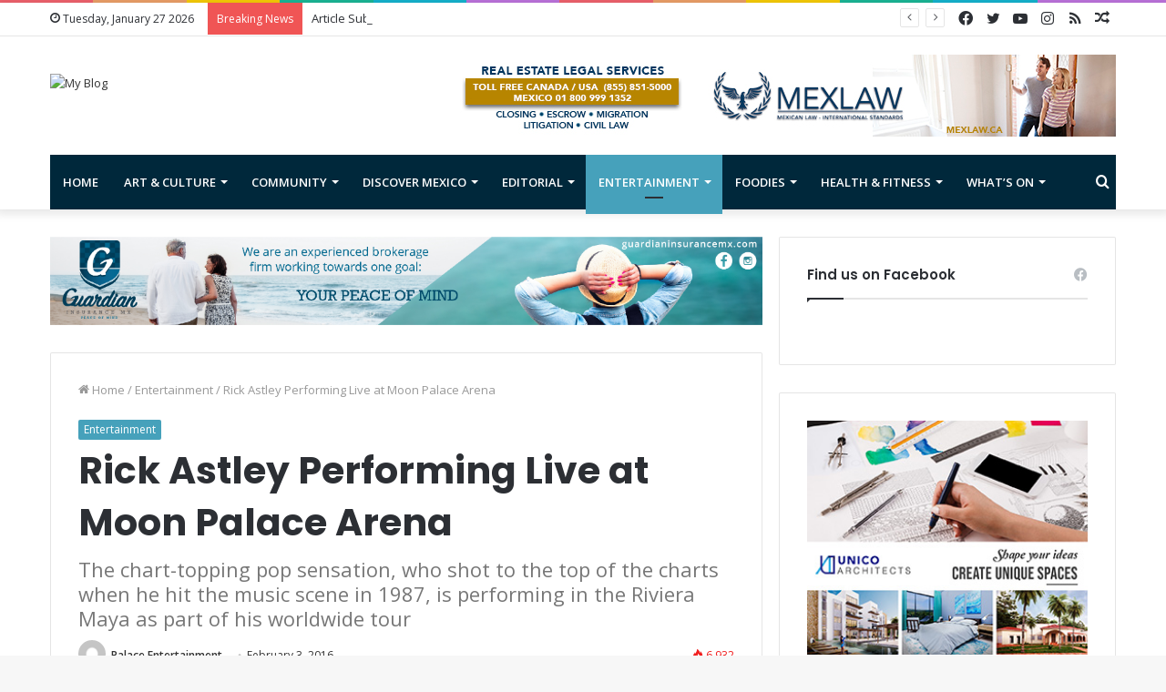

--- FILE ---
content_type: text/html; charset=UTF-8
request_url: https://www.theplayatimes.com/2016/02/03/rick-astley-performing-live-at-moon-palace-arena/
body_size: 133657
content:
<!DOCTYPE html>
<html lang="en-US" class="" data-skin="light">
<head>
	<meta charset="UTF-8" />
	<link rel="profile" href="http://gmpg.org/xfn/11" />
	<title>Rick Astley Performing Live at Moon Palace Arena - The Playa Times</title>
<meta name='robots' content='max-image-preview:large' />

<!-- This site is optimized with the Yoast SEO plugin v12.1 - https://yoast.com/wordpress/plugins/seo/ -->
<link rel="canonical" href="https://www.theplayatimes.com/2016/02/03/rick-astley-performing-live-at-moon-palace-arena/" />
<meta property="og:locale" content="en_US" />
<meta property="og:type" content="article" />
<meta property="og:title" content="Rick Astley Performing Live at Moon Palace Arena - The Playa Times" />
<meta property="og:description" content="Exploding on to the music scene in 1987, Rick Astley appeared fully developed with a rich tone and a soulful depth of delivery that belied his years.  Following the release of his debut single “Never Gonna Give You Up”, the 21-year-old became a pop sensation overnight.  Within two weeks of its release, the single reached &hellip;" />
<meta property="og:url" content="https://www.theplayatimes.com/2016/02/03/rick-astley-performing-live-at-moon-palace-arena/" />
<meta property="og:site_name" content="The Playa Times" />
<meta property="article:tag" content="#VistMexico" />
<meta property="article:tag" content="#entertainment" />
<meta property="article:tag" content="#palaceentertainmnet" />
<meta property="article:tag" content="#RickAstleyPerforming" />
<meta property="article:tag" content="#theplayatimes" />
<meta property="article:tag" content="#rivieramaya" />
<meta property="article:tag" content="#rivieramayaenglishnewspaper" />
<meta property="article:tag" content="#tpt" />
<meta property="article:tag" content="#News" />
<meta property="article:section" content="Entertainment" />
<meta property="article:published_time" content="2016-02-03T20:53:30-05:00" />
<meta property="article:modified_time" content="2017-08-10T16:27:00-05:00" />
<meta property="og:updated_time" content="2017-08-10T16:27:00-05:00" />
<meta property="og:image" content="https://www.theplayatimes.com/wp-content/uploads/2016/11/gris-rgb.jpg" />
<meta property="og:image:secure_url" content="https://www.theplayatimes.com/wp-content/uploads/2016/11/gris-rgb.jpg" />
<meta property="og:image:width" content="665" />
<meta property="og:image:height" content="403" />
<meta name="twitter:card" content="summary" />
<meta name="twitter:description" content="Exploding on to the music scene in 1987, Rick Astley appeared fully developed with a rich tone and a soulful depth of delivery that belied his years.  Following the release of his debut single “Never Gonna Give You Up”, the 21-year-old became a pop sensation overnight.  Within two weeks of its release, the single reached &hellip;" />
<meta name="twitter:title" content="Rick Astley Performing Live at Moon Palace Arena - The Playa Times" />
<meta name="twitter:image" content="https://www.theplayatimes.com/wp-content/uploads/2016/11/gris-rgb.jpg" />
<script type='application/ld+json' class='yoast-schema-graph yoast-schema-graph--main'>{"@context":"https://schema.org","@graph":[{"@type":"WebSite","@id":"https://www.theplayatimes.com/#website","url":"https://www.theplayatimes.com/","name":"The Playa Times","potentialAction":{"@type":"SearchAction","target":"https://www.theplayatimes.com/?s={search_term_string}","query-input":"required name=search_term_string"}},{"@type":"ImageObject","@id":"https://www.theplayatimes.com/2016/02/03/rick-astley-performing-live-at-moon-palace-arena/#primaryimage","url":"https://www.theplayatimes.com/wp-content/uploads/2016/11/gris-rgb.jpg","width":665,"height":403},{"@type":"WebPage","@id":"https://www.theplayatimes.com/2016/02/03/rick-astley-performing-live-at-moon-palace-arena/#webpage","url":"https://www.theplayatimes.com/2016/02/03/rick-astley-performing-live-at-moon-palace-arena/","inLanguage":"en-US","name":"Rick Astley Performing Live at Moon Palace Arena - The Playa Times","isPartOf":{"@id":"https://www.theplayatimes.com/#website"},"primaryImageOfPage":{"@id":"https://www.theplayatimes.com/2016/02/03/rick-astley-performing-live-at-moon-palace-arena/#primaryimage"},"datePublished":"2016-02-03T20:53:30-05:00","dateModified":"2017-08-10T16:27:00-05:00","author":{"@id":"https://www.theplayatimes.com/#/schema/person/23d4a87ae5a4b021ffeb773c69fb9f3f"}},{"@type":["Person"],"@id":"https://www.theplayatimes.com/#/schema/person/23d4a87ae5a4b021ffeb773c69fb9f3f","name":"Palace Entertainment","image":{"@type":"ImageObject","@id":"https://www.theplayatimes.com/#authorlogo","url":"https://secure.gravatar.com/avatar/01ab41f2babd8982fe1593874b48bc7f?s=96&d=mm&r=g","caption":"Palace Entertainment"},"sameAs":[]}]}</script>
<!-- / Yoast SEO plugin. -->

<link rel="alternate" type="application/rss+xml" title="The Playa Times &raquo; Feed" href="https://www.theplayatimes.com/feed/" />
<link rel="alternate" type="application/rss+xml" title="The Playa Times &raquo; Comments Feed" href="https://www.theplayatimes.com/comments/feed/" />
<script type="text/javascript">
window._wpemojiSettings = {"baseUrl":"https:\/\/s.w.org\/images\/core\/emoji\/14.0.0\/72x72\/","ext":".png","svgUrl":"https:\/\/s.w.org\/images\/core\/emoji\/14.0.0\/svg\/","svgExt":".svg","source":{"concatemoji":"https:\/\/www.theplayatimes.com\/wp-includes\/js\/wp-emoji-release.min.js?ver=6.3.1"}};
/*! This file is auto-generated */
!function(i,n){var o,s,e;function c(e){try{var t={supportTests:e,timestamp:(new Date).valueOf()};sessionStorage.setItem(o,JSON.stringify(t))}catch(e){}}function p(e,t,n){e.clearRect(0,0,e.canvas.width,e.canvas.height),e.fillText(t,0,0);var t=new Uint32Array(e.getImageData(0,0,e.canvas.width,e.canvas.height).data),r=(e.clearRect(0,0,e.canvas.width,e.canvas.height),e.fillText(n,0,0),new Uint32Array(e.getImageData(0,0,e.canvas.width,e.canvas.height).data));return t.every(function(e,t){return e===r[t]})}function u(e,t,n){switch(t){case"flag":return n(e,"\ud83c\udff3\ufe0f\u200d\u26a7\ufe0f","\ud83c\udff3\ufe0f\u200b\u26a7\ufe0f")?!1:!n(e,"\ud83c\uddfa\ud83c\uddf3","\ud83c\uddfa\u200b\ud83c\uddf3")&&!n(e,"\ud83c\udff4\udb40\udc67\udb40\udc62\udb40\udc65\udb40\udc6e\udb40\udc67\udb40\udc7f","\ud83c\udff4\u200b\udb40\udc67\u200b\udb40\udc62\u200b\udb40\udc65\u200b\udb40\udc6e\u200b\udb40\udc67\u200b\udb40\udc7f");case"emoji":return!n(e,"\ud83e\udef1\ud83c\udffb\u200d\ud83e\udef2\ud83c\udfff","\ud83e\udef1\ud83c\udffb\u200b\ud83e\udef2\ud83c\udfff")}return!1}function f(e,t,n){var r="undefined"!=typeof WorkerGlobalScope&&self instanceof WorkerGlobalScope?new OffscreenCanvas(300,150):i.createElement("canvas"),a=r.getContext("2d",{willReadFrequently:!0}),o=(a.textBaseline="top",a.font="600 32px Arial",{});return e.forEach(function(e){o[e]=t(a,e,n)}),o}function t(e){var t=i.createElement("script");t.src=e,t.defer=!0,i.head.appendChild(t)}"undefined"!=typeof Promise&&(o="wpEmojiSettingsSupports",s=["flag","emoji"],n.supports={everything:!0,everythingExceptFlag:!0},e=new Promise(function(e){i.addEventListener("DOMContentLoaded",e,{once:!0})}),new Promise(function(t){var n=function(){try{var e=JSON.parse(sessionStorage.getItem(o));if("object"==typeof e&&"number"==typeof e.timestamp&&(new Date).valueOf()<e.timestamp+604800&&"object"==typeof e.supportTests)return e.supportTests}catch(e){}return null}();if(!n){if("undefined"!=typeof Worker&&"undefined"!=typeof OffscreenCanvas&&"undefined"!=typeof URL&&URL.createObjectURL&&"undefined"!=typeof Blob)try{var e="postMessage("+f.toString()+"("+[JSON.stringify(s),u.toString(),p.toString()].join(",")+"));",r=new Blob([e],{type:"text/javascript"}),a=new Worker(URL.createObjectURL(r),{name:"wpTestEmojiSupports"});return void(a.onmessage=function(e){c(n=e.data),a.terminate(),t(n)})}catch(e){}c(n=f(s,u,p))}t(n)}).then(function(e){for(var t in e)n.supports[t]=e[t],n.supports.everything=n.supports.everything&&n.supports[t],"flag"!==t&&(n.supports.everythingExceptFlag=n.supports.everythingExceptFlag&&n.supports[t]);n.supports.everythingExceptFlag=n.supports.everythingExceptFlag&&!n.supports.flag,n.DOMReady=!1,n.readyCallback=function(){n.DOMReady=!0}}).then(function(){return e}).then(function(){var e;n.supports.everything||(n.readyCallback(),(e=n.source||{}).concatemoji?t(e.concatemoji):e.wpemoji&&e.twemoji&&(t(e.twemoji),t(e.wpemoji)))}))}((window,document),window._wpemojiSettings);
</script>
<style type="text/css">
img.wp-smiley,
img.emoji {
	display: inline !important;
	border: none !important;
	box-shadow: none !important;
	height: 1em !important;
	width: 1em !important;
	margin: 0 0.07em !important;
	vertical-align: -0.1em !important;
	background: none !important;
	padding: 0 !important;
}
</style>
	<link rel='stylesheet' id='ai1ec_style-css' href='//www.theplayatimes.com/wp-content/plugins/all-in-one-event-calendar/cache/f52210c1_ai1ec_parsed_css.css?ver=3.0.0' type='text/css' media='all' />
<link rel='stylesheet' id='tie-insta-style-css' href='https://www.theplayatimes.com/wp-content/plugins/instanow/assets/style.css?ver=6.3.1' type='text/css' media='all' />
<link rel='stylesheet' id='tie-insta-ilightbox-skin-css' href='https://www.theplayatimes.com/wp-content/plugins/instanow/assets/ilightbox/dark-skin/skin.css?ver=6.3.1' type='text/css' media='all' />
<link crossorigin="anonymous" rel='stylesheet' id='twb-open-sans-css' href='https://fonts.googleapis.com/css?family=Open+Sans%3A300%2C400%2C500%2C600%2C700%2C800&#038;display=swap&#038;ver=6.3.1' type='text/css' media='all' />
<link rel='stylesheet' id='twbbwg-global-css' href='https://www.theplayatimes.com/wp-content/plugins/photo-gallery/booster/assets/css/global.css?ver=1.0.0' type='text/css' media='all' />
<link rel='stylesheet' id='wp-block-library-css' href='https://www.theplayatimes.com/wp-includes/css/dist/block-library/style.min.css?ver=6.3.1' type='text/css' media='all' />
<style id='wp-block-library-theme-inline-css' type='text/css'>
.wp-block-audio figcaption{color:#555;font-size:13px;text-align:center}.is-dark-theme .wp-block-audio figcaption{color:hsla(0,0%,100%,.65)}.wp-block-audio{margin:0 0 1em}.wp-block-code{border:1px solid #ccc;border-radius:4px;font-family:Menlo,Consolas,monaco,monospace;padding:.8em 1em}.wp-block-embed figcaption{color:#555;font-size:13px;text-align:center}.is-dark-theme .wp-block-embed figcaption{color:hsla(0,0%,100%,.65)}.wp-block-embed{margin:0 0 1em}.blocks-gallery-caption{color:#555;font-size:13px;text-align:center}.is-dark-theme .blocks-gallery-caption{color:hsla(0,0%,100%,.65)}.wp-block-image figcaption{color:#555;font-size:13px;text-align:center}.is-dark-theme .wp-block-image figcaption{color:hsla(0,0%,100%,.65)}.wp-block-image{margin:0 0 1em}.wp-block-pullquote{border-bottom:4px solid;border-top:4px solid;color:currentColor;margin-bottom:1.75em}.wp-block-pullquote cite,.wp-block-pullquote footer,.wp-block-pullquote__citation{color:currentColor;font-size:.8125em;font-style:normal;text-transform:uppercase}.wp-block-quote{border-left:.25em solid;margin:0 0 1.75em;padding-left:1em}.wp-block-quote cite,.wp-block-quote footer{color:currentColor;font-size:.8125em;font-style:normal;position:relative}.wp-block-quote.has-text-align-right{border-left:none;border-right:.25em solid;padding-left:0;padding-right:1em}.wp-block-quote.has-text-align-center{border:none;padding-left:0}.wp-block-quote.is-large,.wp-block-quote.is-style-large,.wp-block-quote.is-style-plain{border:none}.wp-block-search .wp-block-search__label{font-weight:700}.wp-block-search__button{border:1px solid #ccc;padding:.375em .625em}:where(.wp-block-group.has-background){padding:1.25em 2.375em}.wp-block-separator.has-css-opacity{opacity:.4}.wp-block-separator{border:none;border-bottom:2px solid;margin-left:auto;margin-right:auto}.wp-block-separator.has-alpha-channel-opacity{opacity:1}.wp-block-separator:not(.is-style-wide):not(.is-style-dots){width:100px}.wp-block-separator.has-background:not(.is-style-dots){border-bottom:none;height:1px}.wp-block-separator.has-background:not(.is-style-wide):not(.is-style-dots){height:2px}.wp-block-table{margin:0 0 1em}.wp-block-table td,.wp-block-table th{word-break:normal}.wp-block-table figcaption{color:#555;font-size:13px;text-align:center}.is-dark-theme .wp-block-table figcaption{color:hsla(0,0%,100%,.65)}.wp-block-video figcaption{color:#555;font-size:13px;text-align:center}.is-dark-theme .wp-block-video figcaption{color:hsla(0,0%,100%,.65)}.wp-block-video{margin:0 0 1em}.wp-block-template-part.has-background{margin-bottom:0;margin-top:0;padding:1.25em 2.375em}
</style>
<style id='classic-theme-styles-inline-css' type='text/css'>
/*! This file is auto-generated */
.wp-block-button__link{color:#fff;background-color:#32373c;border-radius:9999px;box-shadow:none;text-decoration:none;padding:calc(.667em + 2px) calc(1.333em + 2px);font-size:1.125em}.wp-block-file__button{background:#32373c;color:#fff;text-decoration:none}
</style>
<style id='global-styles-inline-css' type='text/css'>
body{--wp--preset--color--black: #000000;--wp--preset--color--cyan-bluish-gray: #abb8c3;--wp--preset--color--white: #ffffff;--wp--preset--color--pale-pink: #f78da7;--wp--preset--color--vivid-red: #cf2e2e;--wp--preset--color--luminous-vivid-orange: #ff6900;--wp--preset--color--luminous-vivid-amber: #fcb900;--wp--preset--color--light-green-cyan: #7bdcb5;--wp--preset--color--vivid-green-cyan: #00d084;--wp--preset--color--pale-cyan-blue: #8ed1fc;--wp--preset--color--vivid-cyan-blue: #0693e3;--wp--preset--color--vivid-purple: #9b51e0;--wp--preset--gradient--vivid-cyan-blue-to-vivid-purple: linear-gradient(135deg,rgba(6,147,227,1) 0%,rgb(155,81,224) 100%);--wp--preset--gradient--light-green-cyan-to-vivid-green-cyan: linear-gradient(135deg,rgb(122,220,180) 0%,rgb(0,208,130) 100%);--wp--preset--gradient--luminous-vivid-amber-to-luminous-vivid-orange: linear-gradient(135deg,rgba(252,185,0,1) 0%,rgba(255,105,0,1) 100%);--wp--preset--gradient--luminous-vivid-orange-to-vivid-red: linear-gradient(135deg,rgba(255,105,0,1) 0%,rgb(207,46,46) 100%);--wp--preset--gradient--very-light-gray-to-cyan-bluish-gray: linear-gradient(135deg,rgb(238,238,238) 0%,rgb(169,184,195) 100%);--wp--preset--gradient--cool-to-warm-spectrum: linear-gradient(135deg,rgb(74,234,220) 0%,rgb(151,120,209) 20%,rgb(207,42,186) 40%,rgb(238,44,130) 60%,rgb(251,105,98) 80%,rgb(254,248,76) 100%);--wp--preset--gradient--blush-light-purple: linear-gradient(135deg,rgb(255,206,236) 0%,rgb(152,150,240) 100%);--wp--preset--gradient--blush-bordeaux: linear-gradient(135deg,rgb(254,205,165) 0%,rgb(254,45,45) 50%,rgb(107,0,62) 100%);--wp--preset--gradient--luminous-dusk: linear-gradient(135deg,rgb(255,203,112) 0%,rgb(199,81,192) 50%,rgb(65,88,208) 100%);--wp--preset--gradient--pale-ocean: linear-gradient(135deg,rgb(255,245,203) 0%,rgb(182,227,212) 50%,rgb(51,167,181) 100%);--wp--preset--gradient--electric-grass: linear-gradient(135deg,rgb(202,248,128) 0%,rgb(113,206,126) 100%);--wp--preset--gradient--midnight: linear-gradient(135deg,rgb(2,3,129) 0%,rgb(40,116,252) 100%);--wp--preset--font-size--small: 13px;--wp--preset--font-size--medium: 20px;--wp--preset--font-size--large: 36px;--wp--preset--font-size--x-large: 42px;--wp--preset--spacing--20: 0.44rem;--wp--preset--spacing--30: 0.67rem;--wp--preset--spacing--40: 1rem;--wp--preset--spacing--50: 1.5rem;--wp--preset--spacing--60: 2.25rem;--wp--preset--spacing--70: 3.38rem;--wp--preset--spacing--80: 5.06rem;--wp--preset--shadow--natural: 6px 6px 9px rgba(0, 0, 0, 0.2);--wp--preset--shadow--deep: 12px 12px 50px rgba(0, 0, 0, 0.4);--wp--preset--shadow--sharp: 6px 6px 0px rgba(0, 0, 0, 0.2);--wp--preset--shadow--outlined: 6px 6px 0px -3px rgba(255, 255, 255, 1), 6px 6px rgba(0, 0, 0, 1);--wp--preset--shadow--crisp: 6px 6px 0px rgba(0, 0, 0, 1);}:where(.is-layout-flex){gap: 0.5em;}:where(.is-layout-grid){gap: 0.5em;}body .is-layout-flow > .alignleft{float: left;margin-inline-start: 0;margin-inline-end: 2em;}body .is-layout-flow > .alignright{float: right;margin-inline-start: 2em;margin-inline-end: 0;}body .is-layout-flow > .aligncenter{margin-left: auto !important;margin-right: auto !important;}body .is-layout-constrained > .alignleft{float: left;margin-inline-start: 0;margin-inline-end: 2em;}body .is-layout-constrained > .alignright{float: right;margin-inline-start: 2em;margin-inline-end: 0;}body .is-layout-constrained > .aligncenter{margin-left: auto !important;margin-right: auto !important;}body .is-layout-constrained > :where(:not(.alignleft):not(.alignright):not(.alignfull)){max-width: var(--wp--style--global--content-size);margin-left: auto !important;margin-right: auto !important;}body .is-layout-constrained > .alignwide{max-width: var(--wp--style--global--wide-size);}body .is-layout-flex{display: flex;}body .is-layout-flex{flex-wrap: wrap;align-items: center;}body .is-layout-flex > *{margin: 0;}body .is-layout-grid{display: grid;}body .is-layout-grid > *{margin: 0;}:where(.wp-block-columns.is-layout-flex){gap: 2em;}:where(.wp-block-columns.is-layout-grid){gap: 2em;}:where(.wp-block-post-template.is-layout-flex){gap: 1.25em;}:where(.wp-block-post-template.is-layout-grid){gap: 1.25em;}.has-black-color{color: var(--wp--preset--color--black) !important;}.has-cyan-bluish-gray-color{color: var(--wp--preset--color--cyan-bluish-gray) !important;}.has-white-color{color: var(--wp--preset--color--white) !important;}.has-pale-pink-color{color: var(--wp--preset--color--pale-pink) !important;}.has-vivid-red-color{color: var(--wp--preset--color--vivid-red) !important;}.has-luminous-vivid-orange-color{color: var(--wp--preset--color--luminous-vivid-orange) !important;}.has-luminous-vivid-amber-color{color: var(--wp--preset--color--luminous-vivid-amber) !important;}.has-light-green-cyan-color{color: var(--wp--preset--color--light-green-cyan) !important;}.has-vivid-green-cyan-color{color: var(--wp--preset--color--vivid-green-cyan) !important;}.has-pale-cyan-blue-color{color: var(--wp--preset--color--pale-cyan-blue) !important;}.has-vivid-cyan-blue-color{color: var(--wp--preset--color--vivid-cyan-blue) !important;}.has-vivid-purple-color{color: var(--wp--preset--color--vivid-purple) !important;}.has-black-background-color{background-color: var(--wp--preset--color--black) !important;}.has-cyan-bluish-gray-background-color{background-color: var(--wp--preset--color--cyan-bluish-gray) !important;}.has-white-background-color{background-color: var(--wp--preset--color--white) !important;}.has-pale-pink-background-color{background-color: var(--wp--preset--color--pale-pink) !important;}.has-vivid-red-background-color{background-color: var(--wp--preset--color--vivid-red) !important;}.has-luminous-vivid-orange-background-color{background-color: var(--wp--preset--color--luminous-vivid-orange) !important;}.has-luminous-vivid-amber-background-color{background-color: var(--wp--preset--color--luminous-vivid-amber) !important;}.has-light-green-cyan-background-color{background-color: var(--wp--preset--color--light-green-cyan) !important;}.has-vivid-green-cyan-background-color{background-color: var(--wp--preset--color--vivid-green-cyan) !important;}.has-pale-cyan-blue-background-color{background-color: var(--wp--preset--color--pale-cyan-blue) !important;}.has-vivid-cyan-blue-background-color{background-color: var(--wp--preset--color--vivid-cyan-blue) !important;}.has-vivid-purple-background-color{background-color: var(--wp--preset--color--vivid-purple) !important;}.has-black-border-color{border-color: var(--wp--preset--color--black) !important;}.has-cyan-bluish-gray-border-color{border-color: var(--wp--preset--color--cyan-bluish-gray) !important;}.has-white-border-color{border-color: var(--wp--preset--color--white) !important;}.has-pale-pink-border-color{border-color: var(--wp--preset--color--pale-pink) !important;}.has-vivid-red-border-color{border-color: var(--wp--preset--color--vivid-red) !important;}.has-luminous-vivid-orange-border-color{border-color: var(--wp--preset--color--luminous-vivid-orange) !important;}.has-luminous-vivid-amber-border-color{border-color: var(--wp--preset--color--luminous-vivid-amber) !important;}.has-light-green-cyan-border-color{border-color: var(--wp--preset--color--light-green-cyan) !important;}.has-vivid-green-cyan-border-color{border-color: var(--wp--preset--color--vivid-green-cyan) !important;}.has-pale-cyan-blue-border-color{border-color: var(--wp--preset--color--pale-cyan-blue) !important;}.has-vivid-cyan-blue-border-color{border-color: var(--wp--preset--color--vivid-cyan-blue) !important;}.has-vivid-purple-border-color{border-color: var(--wp--preset--color--vivid-purple) !important;}.has-vivid-cyan-blue-to-vivid-purple-gradient-background{background: var(--wp--preset--gradient--vivid-cyan-blue-to-vivid-purple) !important;}.has-light-green-cyan-to-vivid-green-cyan-gradient-background{background: var(--wp--preset--gradient--light-green-cyan-to-vivid-green-cyan) !important;}.has-luminous-vivid-amber-to-luminous-vivid-orange-gradient-background{background: var(--wp--preset--gradient--luminous-vivid-amber-to-luminous-vivid-orange) !important;}.has-luminous-vivid-orange-to-vivid-red-gradient-background{background: var(--wp--preset--gradient--luminous-vivid-orange-to-vivid-red) !important;}.has-very-light-gray-to-cyan-bluish-gray-gradient-background{background: var(--wp--preset--gradient--very-light-gray-to-cyan-bluish-gray) !important;}.has-cool-to-warm-spectrum-gradient-background{background: var(--wp--preset--gradient--cool-to-warm-spectrum) !important;}.has-blush-light-purple-gradient-background{background: var(--wp--preset--gradient--blush-light-purple) !important;}.has-blush-bordeaux-gradient-background{background: var(--wp--preset--gradient--blush-bordeaux) !important;}.has-luminous-dusk-gradient-background{background: var(--wp--preset--gradient--luminous-dusk) !important;}.has-pale-ocean-gradient-background{background: var(--wp--preset--gradient--pale-ocean) !important;}.has-electric-grass-gradient-background{background: var(--wp--preset--gradient--electric-grass) !important;}.has-midnight-gradient-background{background: var(--wp--preset--gradient--midnight) !important;}.has-small-font-size{font-size: var(--wp--preset--font-size--small) !important;}.has-medium-font-size{font-size: var(--wp--preset--font-size--medium) !important;}.has-large-font-size{font-size: var(--wp--preset--font-size--large) !important;}.has-x-large-font-size{font-size: var(--wp--preset--font-size--x-large) !important;}
.wp-block-navigation a:where(:not(.wp-element-button)){color: inherit;}
:where(.wp-block-post-template.is-layout-flex){gap: 1.25em;}:where(.wp-block-post-template.is-layout-grid){gap: 1.25em;}
:where(.wp-block-columns.is-layout-flex){gap: 2em;}:where(.wp-block-columns.is-layout-grid){gap: 2em;}
.wp-block-pullquote{font-size: 1.5em;line-height: 1.6;}
</style>
<link rel='stylesheet' id='bwg_fonts-css' href='https://www.theplayatimes.com/wp-content/plugins/photo-gallery/css/bwg-fonts/fonts.css?ver=0.0.1' type='text/css' media='all' />
<link rel='stylesheet' id='sumoselect-css' href='https://www.theplayatimes.com/wp-content/plugins/photo-gallery/css/sumoselect.min.css?ver=3.4.6' type='text/css' media='all' />
<link rel='stylesheet' id='mCustomScrollbar-css' href='https://www.theplayatimes.com/wp-content/plugins/photo-gallery/css/jquery.mCustomScrollbar.min.css?ver=3.1.5' type='text/css' media='all' />
<link rel='stylesheet' id='bwg_frontend-css' href='https://www.theplayatimes.com/wp-content/plugins/photo-gallery/css/styles.min.css?ver=1.8.18' type='text/css' media='all' />
<link rel='stylesheet' id='tie-css-base-css' href='https://www.theplayatimes.com/wp-content/themes/jannah/assets/css/base.min.css?ver=5.4.0' type='text/css' media='all' />
<link rel='stylesheet' id='tie-css-styles-css' href='https://www.theplayatimes.com/wp-content/themes/jannah/assets/css/style.min.css?ver=5.4.0' type='text/css' media='all' />
<link rel='stylesheet' id='tie-css-widgets-css' href='https://www.theplayatimes.com/wp-content/themes/jannah/assets/css/widgets.min.css?ver=5.4.0' type='text/css' media='all' />
<link rel='stylesheet' id='tie-css-helpers-css' href='https://www.theplayatimes.com/wp-content/themes/jannah/assets/css/helpers.min.css?ver=5.4.0' type='text/css' media='all' />
<link rel='stylesheet' id='tie-fontawesome5-css' href='https://www.theplayatimes.com/wp-content/themes/jannah/assets/css/fontawesome.css?ver=5.4.0' type='text/css' media='all' />
<link rel='stylesheet' id='tie-css-ilightbox-css' href='https://www.theplayatimes.com/wp-content/themes/jannah/assets/ilightbox/dark-skin/skin.css?ver=5.4.0' type='text/css' media='all' />
<link rel='stylesheet' id='tie-css-shortcodes-css' href='https://www.theplayatimes.com/wp-content/themes/jannah/assets/css/plugins/shortcodes.min.css?ver=5.4.0' type='text/css' media='all' />
<link rel='stylesheet' id='tie-css-single-css' href='https://www.theplayatimes.com/wp-content/themes/jannah/assets/css/single.min.css?ver=5.4.0' type='text/css' media='all' />
<link rel='stylesheet' id='tie-css-print-css' href='https://www.theplayatimes.com/wp-content/themes/jannah/assets/css/print.css?ver=5.4.0' type='text/css' media='print' />
<style id='tie-css-print-inline-css' type='text/css'>
.wf-active .logo-text,.wf-active h1,.wf-active h2,.wf-active h3,.wf-active h4,.wf-active h5,.wf-active h6,.wf-active .the-subtitle{font-family: 'Poppins';}#main-nav .main-menu > ul > li > a{text-transform: uppercase;}.brand-title,a:hover,.tie-popup-search-submit,#logo.text-logo a,.theme-header nav .components #search-submit:hover,.theme-header .header-nav .components > li:hover > a,.theme-header .header-nav .components li a:hover,.main-menu ul.cats-vertical li a.is-active,.main-menu ul.cats-vertical li a:hover,.main-nav li.mega-menu .post-meta a:hover,.main-nav li.mega-menu .post-box-title a:hover,.search-in-main-nav.autocomplete-suggestions a:hover,#main-nav .menu ul:not(.cats-horizontal) li:hover > a,#main-nav .menu ul li.current-menu-item:not(.mega-link-column) > a,.top-nav .menu li:hover > a,.top-nav .menu > .tie-current-menu > a,.search-in-top-nav.autocomplete-suggestions .post-title a:hover,div.mag-box .mag-box-options .mag-box-filter-links a.active,.mag-box-filter-links .flexMenu-viewMore:hover > a,.stars-rating-active,body .tabs.tabs .active > a,.video-play-icon,.spinner-circle:after,#go-to-content:hover,.comment-list .comment-author .fn,.commentlist .comment-author .fn,blockquote::before,blockquote cite,blockquote.quote-simple p,.multiple-post-pages a:hover,#story-index li .is-current,.latest-tweets-widget .twitter-icon-wrap span,.wide-slider-nav-wrapper .slide,.wide-next-prev-slider-wrapper .tie-slider-nav li:hover span,.review-final-score h3,#mobile-menu-icon:hover .menu-text,body .entry a,.dark-skin body .entry a,.entry .post-bottom-meta a:hover,.comment-list .comment-content a,q a,blockquote a,.widget.tie-weather-widget .icon-basecloud-bg:after,.site-footer a:hover,.site-footer .stars-rating-active,.site-footer .twitter-icon-wrap span,.site-info a:hover{color: #46a1bb;}#instagram-link a:hover{color: #46a1bb !important;border-color: #46a1bb !important;}#theme-header #main-nav .spinner-circle:after{color: #46a1bb;}[type='submit'],.button,.generic-button a,.generic-button button,.theme-header .header-nav .comp-sub-menu a.button.guest-btn:hover,.theme-header .header-nav .comp-sub-menu a.checkout-button,nav.main-nav .menu > li.tie-current-menu > a,nav.main-nav .menu > li:hover > a,.main-menu .mega-links-head:after,.main-nav .mega-menu.mega-cat .cats-horizontal li a.is-active,#mobile-menu-icon:hover .nav-icon,#mobile-menu-icon:hover .nav-icon:before,#mobile-menu-icon:hover .nav-icon:after,.search-in-main-nav.autocomplete-suggestions a.button,.search-in-top-nav.autocomplete-suggestions a.button,.spinner > div,.post-cat,.pages-numbers li.current span,.multiple-post-pages > span,#tie-wrapper .mejs-container .mejs-controls,.mag-box-filter-links a:hover,.slider-arrow-nav a:not(.pagination-disabled):hover,.comment-list .reply a:hover,.commentlist .reply a:hover,#reading-position-indicator,#story-index-icon,.videos-block .playlist-title,.review-percentage .review-item span span,.tie-slick-dots li.slick-active button,.tie-slick-dots li button:hover,.digital-rating-static,.timeline-widget li a:hover .date:before,#wp-calendar #today,.posts-list-counter li.widget-post-list:before,.cat-counter a + span,.tie-slider-nav li span:hover,.fullwidth-area .widget_tag_cloud .tagcloud a:hover,.magazine2:not(.block-head-4) .dark-widgetized-area ul.tabs a:hover,.magazine2:not(.block-head-4) .dark-widgetized-area ul.tabs .active a,.magazine1 .dark-widgetized-area ul.tabs a:hover,.magazine1 .dark-widgetized-area ul.tabs .active a,.block-head-4.magazine2 .dark-widgetized-area .tabs.tabs .active a,.block-head-4.magazine2 .dark-widgetized-area .tabs > .active a:before,.block-head-4.magazine2 .dark-widgetized-area .tabs > .active a:after,.demo_store,.demo #logo:after,.demo #sticky-logo:after,.widget.tie-weather-widget,span.video-close-btn:hover,#go-to-top,.latest-tweets-widget .slider-links .button:not(:hover){background-color: #46a1bb;color: #FFFFFF;}.tie-weather-widget .widget-title .the-subtitle,.block-head-4.magazine2 #footer .tabs .active a:hover{color: #FFFFFF;}pre,code,.pages-numbers li.current span,.theme-header .header-nav .comp-sub-menu a.button.guest-btn:hover,.multiple-post-pages > span,.post-content-slideshow .tie-slider-nav li span:hover,#tie-body .tie-slider-nav li > span:hover,.slider-arrow-nav a:not(.pagination-disabled):hover,.main-nav .mega-menu.mega-cat .cats-horizontal li a.is-active,.main-nav .mega-menu.mega-cat .cats-horizontal li a:hover,.main-menu .menu > li > .menu-sub-content{border-color: #46a1bb;}.main-menu .menu > li.tie-current-menu{border-bottom-color: #46a1bb;}.top-nav .menu li.tie-current-menu > a:before,.top-nav .menu li.menu-item-has-children:hover > a:before{border-top-color: #46a1bb;}.main-nav .main-menu .menu > li.tie-current-menu > a:before,.main-nav .main-menu .menu > li:hover > a:before{border-top-color: #FFFFFF;}header.main-nav-light .main-nav .menu-item-has-children li:hover > a:before,header.main-nav-light .main-nav .mega-menu li:hover > a:before{border-left-color: #46a1bb;}.rtl header.main-nav-light .main-nav .menu-item-has-children li:hover > a:before,.rtl header.main-nav-light .main-nav .mega-menu li:hover > a:before{border-right-color: #46a1bb;border-left-color: transparent;}.top-nav ul.menu li .menu-item-has-children:hover > a:before{border-top-color: transparent;border-left-color: #46a1bb;}.rtl .top-nav ul.menu li .menu-item-has-children:hover > a:before{border-left-color: transparent;border-right-color: #46a1bb;}#footer-widgets-container{border-top: 8px solid #46a1bb;-webkit-box-shadow: 0 -5px 0 rgba(0,0,0,0.07); -moz-box-shadow: 0 -8px 0 rgba(0,0,0,0.07); box-shadow: 0 -8px 0 rgba(0,0,0,0.07);}::-moz-selection{background-color: #46a1bb;color: #FFFFFF;}::selection{background-color: #46a1bb;color: #FFFFFF;}circle.circle_bar{stroke: #46a1bb;}#reading-position-indicator{box-shadow: 0 0 10px rgba( 70,161,187,0.7);}#logo.text-logo a:hover,body .entry a:hover,.dark-skin body .entry a:hover,.comment-list .comment-content a:hover,.block-head-4.magazine2 .site-footer .tabs li a:hover,q a:hover,blockquote a:hover{color: #146f89;}.button:hover,input[type='submit']:hover,.generic-button a:hover,.generic-button button:hover,a.post-cat:hover,.site-footer .button:hover,.site-footer [type='submit']:hover,.search-in-main-nav.autocomplete-suggestions a.button:hover,.search-in-top-nav.autocomplete-suggestions a.button:hover,.theme-header .header-nav .comp-sub-menu a.checkout-button:hover{background-color: #146f89;color: #FFFFFF;}.theme-header .header-nav .comp-sub-menu a.checkout-button:not(:hover),body .entry a.button{color: #FFFFFF;}#story-index.is-compact .story-index-content{background-color: #46a1bb;}#story-index.is-compact .story-index-content a,#story-index.is-compact .story-index-content .is-current{color: #FFFFFF;}#tie-body .mag-box-title h3 a,#tie-body .block-more-button{color: #46a1bb;}#tie-body .mag-box-title h3 a:hover,#tie-body .block-more-button:hover{color: #146f89;}#tie-body .mag-box-title{color: #46a1bb;}#tie-body .mag-box-title:before{border-top-color: #46a1bb;}#tie-body .mag-box-title:after,#tie-body #footer .widget-title:after{background-color: #46a1bb;}.brand-title,a:hover,.tie-popup-search-submit,#logo.text-logo a,.theme-header nav .components #search-submit:hover,.theme-header .header-nav .components > li:hover > a,.theme-header .header-nav .components li a:hover,.main-menu ul.cats-vertical li a.is-active,.main-menu ul.cats-vertical li a:hover,.main-nav li.mega-menu .post-meta a:hover,.main-nav li.mega-menu .post-box-title a:hover,.search-in-main-nav.autocomplete-suggestions a:hover,#main-nav .menu ul:not(.cats-horizontal) li:hover > a,#main-nav .menu ul li.current-menu-item:not(.mega-link-column) > a,.top-nav .menu li:hover > a,.top-nav .menu > .tie-current-menu > a,.search-in-top-nav.autocomplete-suggestions .post-title a:hover,div.mag-box .mag-box-options .mag-box-filter-links a.active,.mag-box-filter-links .flexMenu-viewMore:hover > a,.stars-rating-active,body .tabs.tabs .active > a,.video-play-icon,.spinner-circle:after,#go-to-content:hover,.comment-list .comment-author .fn,.commentlist .comment-author .fn,blockquote::before,blockquote cite,blockquote.quote-simple p,.multiple-post-pages a:hover,#story-index li .is-current,.latest-tweets-widget .twitter-icon-wrap span,.wide-slider-nav-wrapper .slide,.wide-next-prev-slider-wrapper .tie-slider-nav li:hover span,.review-final-score h3,#mobile-menu-icon:hover .menu-text,body .entry a,.dark-skin body .entry a,.entry .post-bottom-meta a:hover,.comment-list .comment-content a,q a,blockquote a,.widget.tie-weather-widget .icon-basecloud-bg:after,.site-footer a:hover,.site-footer .stars-rating-active,.site-footer .twitter-icon-wrap span,.site-info a:hover{color: #46a1bb;}#instagram-link a:hover{color: #46a1bb !important;border-color: #46a1bb !important;}#theme-header #main-nav .spinner-circle:after{color: #46a1bb;}[type='submit'],.button,.generic-button a,.generic-button button,.theme-header .header-nav .comp-sub-menu a.button.guest-btn:hover,.theme-header .header-nav .comp-sub-menu a.checkout-button,nav.main-nav .menu > li.tie-current-menu > a,nav.main-nav .menu > li:hover > a,.main-menu .mega-links-head:after,.main-nav .mega-menu.mega-cat .cats-horizontal li a.is-active,#mobile-menu-icon:hover .nav-icon,#mobile-menu-icon:hover .nav-icon:before,#mobile-menu-icon:hover .nav-icon:after,.search-in-main-nav.autocomplete-suggestions a.button,.search-in-top-nav.autocomplete-suggestions a.button,.spinner > div,.post-cat,.pages-numbers li.current span,.multiple-post-pages > span,#tie-wrapper .mejs-container .mejs-controls,.mag-box-filter-links a:hover,.slider-arrow-nav a:not(.pagination-disabled):hover,.comment-list .reply a:hover,.commentlist .reply a:hover,#reading-position-indicator,#story-index-icon,.videos-block .playlist-title,.review-percentage .review-item span span,.tie-slick-dots li.slick-active button,.tie-slick-dots li button:hover,.digital-rating-static,.timeline-widget li a:hover .date:before,#wp-calendar #today,.posts-list-counter li.widget-post-list:before,.cat-counter a + span,.tie-slider-nav li span:hover,.fullwidth-area .widget_tag_cloud .tagcloud a:hover,.magazine2:not(.block-head-4) .dark-widgetized-area ul.tabs a:hover,.magazine2:not(.block-head-4) .dark-widgetized-area ul.tabs .active a,.magazine1 .dark-widgetized-area ul.tabs a:hover,.magazine1 .dark-widgetized-area ul.tabs .active a,.block-head-4.magazine2 .dark-widgetized-area .tabs.tabs .active a,.block-head-4.magazine2 .dark-widgetized-area .tabs > .active a:before,.block-head-4.magazine2 .dark-widgetized-area .tabs > .active a:after,.demo_store,.demo #logo:after,.demo #sticky-logo:after,.widget.tie-weather-widget,span.video-close-btn:hover,#go-to-top,.latest-tweets-widget .slider-links .button:not(:hover){background-color: #46a1bb;color: #FFFFFF;}.tie-weather-widget .widget-title .the-subtitle,.block-head-4.magazine2 #footer .tabs .active a:hover{color: #FFFFFF;}pre,code,.pages-numbers li.current span,.theme-header .header-nav .comp-sub-menu a.button.guest-btn:hover,.multiple-post-pages > span,.post-content-slideshow .tie-slider-nav li span:hover,#tie-body .tie-slider-nav li > span:hover,.slider-arrow-nav a:not(.pagination-disabled):hover,.main-nav .mega-menu.mega-cat .cats-horizontal li a.is-active,.main-nav .mega-menu.mega-cat .cats-horizontal li a:hover,.main-menu .menu > li > .menu-sub-content{border-color: #46a1bb;}.main-menu .menu > li.tie-current-menu{border-bottom-color: #46a1bb;}.top-nav .menu li.tie-current-menu > a:before,.top-nav .menu li.menu-item-has-children:hover > a:before{border-top-color: #46a1bb;}.main-nav .main-menu .menu > li.tie-current-menu > a:before,.main-nav .main-menu .menu > li:hover > a:before{border-top-color: #FFFFFF;}header.main-nav-light .main-nav .menu-item-has-children li:hover > a:before,header.main-nav-light .main-nav .mega-menu li:hover > a:before{border-left-color: #46a1bb;}.rtl header.main-nav-light .main-nav .menu-item-has-children li:hover > a:before,.rtl header.main-nav-light .main-nav .mega-menu li:hover > a:before{border-right-color: #46a1bb;border-left-color: transparent;}.top-nav ul.menu li .menu-item-has-children:hover > a:before{border-top-color: transparent;border-left-color: #46a1bb;}.rtl .top-nav ul.menu li .menu-item-has-children:hover > a:before{border-left-color: transparent;border-right-color: #46a1bb;}#footer-widgets-container{border-top: 8px solid #46a1bb;-webkit-box-shadow: 0 -5px 0 rgba(0,0,0,0.07); -moz-box-shadow: 0 -8px 0 rgba(0,0,0,0.07); box-shadow: 0 -8px 0 rgba(0,0,0,0.07);}::-moz-selection{background-color: #46a1bb;color: #FFFFFF;}::selection{background-color: #46a1bb;color: #FFFFFF;}circle.circle_bar{stroke: #46a1bb;}#reading-position-indicator{box-shadow: 0 0 10px rgba( 70,161,187,0.7);}#logo.text-logo a:hover,body .entry a:hover,.dark-skin body .entry a:hover,.comment-list .comment-content a:hover,.block-head-4.magazine2 .site-footer .tabs li a:hover,q a:hover,blockquote a:hover{color: #146f89;}.button:hover,input[type='submit']:hover,.generic-button a:hover,.generic-button button:hover,a.post-cat:hover,.site-footer .button:hover,.site-footer [type='submit']:hover,.search-in-main-nav.autocomplete-suggestions a.button:hover,.search-in-top-nav.autocomplete-suggestions a.button:hover,.theme-header .header-nav .comp-sub-menu a.checkout-button:hover{background-color: #146f89;color: #FFFFFF;}.theme-header .header-nav .comp-sub-menu a.checkout-button:not(:hover),body .entry a.button{color: #FFFFFF;}#story-index.is-compact .story-index-content{background-color: #46a1bb;}#story-index.is-compact .story-index-content a,#story-index.is-compact .story-index-content .is-current{color: #FFFFFF;}#tie-body .mag-box-title h3 a,#tie-body .block-more-button{color: #46a1bb;}#tie-body .mag-box-title h3 a:hover,#tie-body .block-more-button:hover{color: #146f89;}#tie-body .mag-box-title{color: #46a1bb;}#tie-body .mag-box-title:before{border-top-color: #46a1bb;}#tie-body .mag-box-title:after,#tie-body #footer .widget-title:after{background-color: #46a1bb;}#main-nav .main-menu-wrapper,#main-nav .menu-sub-content,#main-nav .comp-sub-menu,#main-nav .guest-btn:not(:hover),#main-nav ul.cats-vertical li a.is-active,#main-nav ul.cats-vertical li a:hover.search-in-main-nav.autocomplete-suggestions{background-color: #00283b;}#main-nav{border-width: 0;}#theme-header #main-nav:not(.fixed-nav){bottom: 0;}#main-nav .icon-basecloud-bg:after{color: #00283b;}#main-nav *,.search-in-main-nav.autocomplete-suggestions{border-color: rgba(255,255,255,0.07);}.main-nav-boxed #main-nav .main-menu-wrapper{border-width: 0;}#main-nav .menu li.menu-item-has-children > a:before,#main-nav .main-menu .mega-menu > a:before{border-top-color: #ffffff;}#main-nav .menu li .menu-item-has-children > a:before,#main-nav .mega-menu .menu-item-has-children > a:before{border-top-color: transparent;border-left-color: #ffffff;}.rtl #main-nav .menu li .menu-item-has-children > a:before,.rtl #main-nav .mega-menu .menu-item-has-children > a:before{border-left-color: transparent;border-right-color: #ffffff;}#main-nav a:not(:hover),#main-nav a.social-link:not(:hover) span,#main-nav .dropdown-social-icons li a span,.search-in-main-nav.autocomplete-suggestions a{color: #ffffff;}#main-nav .comp-sub-menu .button:hover,#main-nav .menu > li.tie-current-menu,#main-nav .menu > li > .menu-sub-content,#main-nav .cats-horizontal a.is-active,#main-nav .cats-horizontal a:hover{border-color: #46a1bb;}#main-nav .menu > li.tie-current-menu > a,#main-nav .menu > li:hover > a,#main-nav .mega-links-head:after,#main-nav .comp-sub-menu .button:hover,#main-nav .comp-sub-menu .checkout-button,#main-nav .cats-horizontal a.is-active,#main-nav .cats-horizontal a:hover,.search-in-main-nav.autocomplete-suggestions .button,#main-nav .spinner > div{background-color: #46a1bb;}#main-nav .menu ul li:hover > a,#main-nav .menu ul li.current-menu-item:not(.mega-link-column) > a,#main-nav .components a:hover,#main-nav .components > li:hover > a,#main-nav #search-submit:hover,#main-nav .cats-vertical a.is-active,#main-nav .cats-vertical a:hover,#main-nav .mega-menu .post-meta a:hover,#main-nav .mega-menu .post-box-title a:hover,.search-in-main-nav.autocomplete-suggestions a:hover,#main-nav .spinner-circle:after{color: #46a1bb;}#main-nav .menu > li.tie-current-menu > a,#main-nav .menu > li:hover > a,#main-nav .components .button:hover,#main-nav .comp-sub-menu .checkout-button,.theme-header #main-nav .mega-menu .cats-horizontal a.is-active,.theme-header #main-nav .mega-menu .cats-horizontal a:hover,.search-in-main-nav.autocomplete-suggestions a.button{color: #FFFFFF;}#main-nav .menu > li.tie-current-menu > a:before,#main-nav .menu > li:hover > a:before{border-top-color: #FFFFFF;}.main-nav-light #main-nav .menu-item-has-children li:hover > a:before,.main-nav-light #main-nav .mega-menu li:hover > a:before{border-left-color: #46a1bb;}.rtl .main-nav-light #main-nav .menu-item-has-children li:hover > a:before,.rtl .main-nav-light #main-nav .mega-menu li:hover > a:before{border-right-color: #46a1bb;border-left-color: transparent;}.search-in-main-nav.autocomplete-suggestions .button:hover,#main-nav .comp-sub-menu .checkout-button:hover{background-color: #28839d;}#main-nav,#main-nav input,#main-nav #search-submit,#main-nav .fa-spinner,#main-nav .comp-sub-menu,#main-nav .tie-weather-widget{color: #ffffff;}#main-nav input::-moz-placeholder{color: #ffffff;}#main-nav input:-moz-placeholder{color: #ffffff;}#main-nav input:-ms-input-placeholder{color: #ffffff;}#main-nav input::-webkit-input-placeholder{color: #ffffff;}#main-nav .mega-menu .post-meta,#main-nav .mega-menu .post-meta a,.search-in-main-nav.autocomplete-suggestions .post-meta{color: rgba(255,255,255,0.6);}#main-nav .weather-icon .icon-cloud,#main-nav .weather-icon .icon-basecloud-bg,#main-nav .weather-icon .icon-cloud-behind{color: #ffffff !important;}#footer{background-color: #00283b;}#site-info{background-color: #46a1bb;}#footer .posts-list-counter .posts-list-items li.widget-post-list:before{border-color: #00283b;}#footer .timeline-widget a .date:before{border-color: rgba(0,40,59,0.8);}#footer .footer-boxed-widget-area,#footer textarea,#footer input:not([type=submit]),#footer select,#footer code,#footer kbd,#footer pre,#footer samp,#footer .show-more-button,#footer .slider-links .tie-slider-nav span,#footer #wp-calendar,#footer #wp-calendar tbody td,#footer #wp-calendar thead th,#footer .widget.buddypress .item-options a{border-color: rgba(255,255,255,0.1);}#footer .social-statistics-widget .white-bg li.social-icons-item a,#footer .widget_tag_cloud .tagcloud a,#footer .latest-tweets-widget .slider-links .tie-slider-nav span,#footer .widget_layered_nav_filters a{border-color: rgba(255,255,255,0.1);}#footer .social-statistics-widget .white-bg li:before{background: rgba(255,255,255,0.1);}.site-footer #wp-calendar tbody td{background: rgba(255,255,255,0.02);}#footer .white-bg .social-icons-item a span.followers span,#footer .circle-three-cols .social-icons-item a .followers-num,#footer .circle-three-cols .social-icons-item a .followers-name{color: rgba(255,255,255,0.8);}#footer .timeline-widget ul:before,#footer .timeline-widget a:not(:hover) .date:before{background-color: #000a1d;}#footer .widget-title,#footer .widget-title a:not(:hover){color: #ffffff;}#footer,#footer textarea,#footer input:not([type='submit']),#footer select,#footer #wp-calendar tbody,#footer .tie-slider-nav li span:not(:hover),#footer .widget_categories li a:before,#footer .widget_product_categories li a:before,#footer .widget_layered_nav li a:before,#footer .widget_archive li a:before,#footer .widget_nav_menu li a:before,#footer .widget_meta li a:before,#footer .widget_pages li a:before,#footer .widget_recent_entries li a:before,#footer .widget_display_forums li a:before,#footer .widget_display_views li a:before,#footer .widget_rss li a:before,#footer .widget_display_stats dt:before,#footer .subscribe-widget-content h3,#footer .about-author .social-icons a:not(:hover) span{color: #ffffff;}#footer post-widget-body .meta-item,#footer .post-meta,#footer .stream-title,#footer.dark-skin .timeline-widget .date,#footer .wp-caption .wp-caption-text,#footer .rss-date{color: rgba(255,255,255,0.7);}#footer input::-moz-placeholder{color: #ffffff;}#footer input:-moz-placeholder{color: #ffffff;}#footer input:-ms-input-placeholder{color: #ffffff;}#footer input::-webkit-input-placeholder{color: #ffffff;}.site-footer.dark-skin a:not(:hover){color: #ffffff;}.site-footer.dark-skin a:hover,#footer .stars-rating-active,#footer .twitter-icon-wrap span,.block-head-4.magazine2 #footer .tabs li a{color: #46a1bb;}#footer .circle_bar{stroke: #46a1bb;}#footer .widget.buddypress .item-options a.selected,#footer .widget.buddypress .item-options a.loading,#footer .tie-slider-nav span:hover,.block-head-4.magazine2 #footer .tabs{border-color: #46a1bb;}.magazine2:not(.block-head-4) #footer .tabs a:hover,.magazine2:not(.block-head-4) #footer .tabs .active a,.magazine1 #footer .tabs a:hover,.magazine1 #footer .tabs .active a,.block-head-4.magazine2 #footer .tabs.tabs .active a,.block-head-4.magazine2 #footer .tabs > .active a:before,.block-head-4.magazine2 #footer .tabs > li.active:nth-child(n) a:after,#footer .digital-rating-static,#footer .timeline-widget li a:hover .date:before,#footer #wp-calendar #today,#footer .posts-list-counter .posts-list-items li.widget-post-list:before,#footer .cat-counter span,#footer.dark-skin .the-global-title:after,#footer .button,#footer [type='submit'],#footer .spinner > div,#footer .widget.buddypress .item-options a.selected,#footer .widget.buddypress .item-options a.loading,#footer .tie-slider-nav span:hover,#footer .fullwidth-area .tagcloud a:hover{background-color: #46a1bb;color: #FFFFFF;}.block-head-4.magazine2 #footer .tabs li a:hover{color: #28839d;}.block-head-4.magazine2 #footer .tabs.tabs .active a:hover,#footer .widget.buddypress .item-options a.selected,#footer .widget.buddypress .item-options a.loading,#footer .tie-slider-nav span:hover{color: #FFFFFF !important;}#footer .button:hover,#footer [type='submit']:hover{background-color: #28839d;color: #FFFFFF;}#site-info,#site-info ul.social-icons li a:not(:hover) span{color: #ffffff;}#footer .site-info a:not(:hover){color: #ffffff;}#footer .site-info a:hover{color: #00283b;}a#go-to-top{background-color: #46a1bb;}a#go-to-top{color: #ffffff;}.tie-cat-231,.tie-cat-item-231 > span{background-color:#e67e22 !important;color:#FFFFFF !important;}.tie-cat-231:after{border-top-color:#e67e22 !important;}.tie-cat-231:hover{background-color:#c86004 !important;}.tie-cat-231:hover:after{border-top-color:#c86004 !important;}.tie-cat-241,.tie-cat-item-241 > span{background-color:#2ecc71 !important;color:#FFFFFF !important;}.tie-cat-241:after{border-top-color:#2ecc71 !important;}.tie-cat-241:hover{background-color:#10ae53 !important;}.tie-cat-241:hover:after{border-top-color:#10ae53 !important;}.tie-cat-243,.tie-cat-item-243 > span{background-color:#9b59b6 !important;color:#FFFFFF !important;}.tie-cat-243:after{border-top-color:#9b59b6 !important;}.tie-cat-243:hover{background-color:#7d3b98 !important;}.tie-cat-243:hover:after{border-top-color:#7d3b98 !important;}.tie-cat-245,.tie-cat-item-245 > span{background-color:#34495e !important;color:#FFFFFF !important;}.tie-cat-245:after{border-top-color:#34495e !important;}.tie-cat-245:hover{background-color:#162b40 !important;}.tie-cat-245:hover:after{border-top-color:#162b40 !important;}.tie-cat-247,.tie-cat-item-247 > span{background-color:#795548 !important;color:#FFFFFF !important;}.tie-cat-247:after{border-top-color:#795548 !important;}.tie-cat-247:hover{background-color:#5b372a !important;}.tie-cat-247:hover:after{border-top-color:#5b372a !important;}.tie-cat-248,.tie-cat-item-248 > span{background-color:#4CAF50 !important;color:#FFFFFF !important;}.tie-cat-248:after{border-top-color:#4CAF50 !important;}.tie-cat-248:hover{background-color:#2e9132 !important;}.tie-cat-248:hover:after{border-top-color:#2e9132 !important;}@media (max-width: 991px){.side-aside.dark-skin{background: #46a1bb;background: -webkit-linear-gradient(135deg,#00283b,#46a1bb );background: -moz-linear-gradient(135deg,#00283b,#46a1bb );background: -o-linear-gradient(135deg,#00283b,#46a1bb );background: linear-gradient(135deg,#46a1bb,#00283b );}}
</style>
<script type='text/javascript' id='jquery-core-js-extra'>
/* <![CDATA[ */
var tie_insta = {"ajaxurl":"https:\/\/www.theplayatimes.com\/wp-admin\/admin-ajax.php"};
/* ]]> */
</script>
<script type='text/javascript' src='https://www.theplayatimes.com/wp-includes/js/jquery/jquery.min.js?ver=3.7.0' id='jquery-core-js'></script>
<script type='text/javascript' src='https://www.theplayatimes.com/wp-includes/js/jquery/jquery-migrate.min.js?ver=3.4.1' id='jquery-migrate-js'></script>
<script type='text/javascript' src='https://www.theplayatimes.com/wp-content/plugins/photo-gallery/booster/assets/js/circle-progress.js?ver=1.2.2' id='twbbwg-circle-js'></script>
<script type='text/javascript' id='twbbwg-global-js-extra'>
/* <![CDATA[ */
var twb = {"nonce":"a2dea32ef6","ajax_url":"https:\/\/www.theplayatimes.com\/wp-admin\/admin-ajax.php","plugin_url":"https:\/\/www.theplayatimes.com\/wp-content\/plugins\/photo-gallery\/booster","href":"https:\/\/www.theplayatimes.com\/wp-admin\/admin.php?page=twbbwg_photo-gallery"};
var twb = {"nonce":"a2dea32ef6","ajax_url":"https:\/\/www.theplayatimes.com\/wp-admin\/admin-ajax.php","plugin_url":"https:\/\/www.theplayatimes.com\/wp-content\/plugins\/photo-gallery\/booster","href":"https:\/\/www.theplayatimes.com\/wp-admin\/admin.php?page=twbbwg_photo-gallery"};
/* ]]> */
</script>
<script type='text/javascript' src='https://www.theplayatimes.com/wp-content/plugins/photo-gallery/booster/assets/js/global.js?ver=1.0.0' id='twbbwg-global-js'></script>
<script type='text/javascript' src='https://www.theplayatimes.com/wp-content/plugins/photo-gallery/js/jquery.sumoselect.min.js?ver=3.4.6' id='sumoselect-js'></script>
<script type='text/javascript' src='https://www.theplayatimes.com/wp-content/plugins/photo-gallery/js/tocca.min.js?ver=2.0.9' id='bwg_mobile-js'></script>
<script type='text/javascript' src='https://www.theplayatimes.com/wp-content/plugins/photo-gallery/js/jquery.mCustomScrollbar.concat.min.js?ver=3.1.5' id='mCustomScrollbar-js'></script>
<script type='text/javascript' src='https://www.theplayatimes.com/wp-content/plugins/photo-gallery/js/jquery.fullscreen.min.js?ver=0.6.0' id='jquery-fullscreen-js'></script>
<script type='text/javascript' id='bwg_frontend-js-extra'>
/* <![CDATA[ */
var bwg_objectsL10n = {"bwg_field_required":"field is required.","bwg_mail_validation":"This is not a valid email address.","bwg_search_result":"There are no images matching your search.","bwg_select_tag":"Select Tag","bwg_order_by":"Order By","bwg_search":"Search","bwg_show_ecommerce":"Show Ecommerce","bwg_hide_ecommerce":"Hide Ecommerce","bwg_show_comments":"Show Comments","bwg_hide_comments":"Hide Comments","bwg_restore":"Restore","bwg_maximize":"Maximize","bwg_fullscreen":"Fullscreen","bwg_exit_fullscreen":"Exit Fullscreen","bwg_search_tag":"SEARCH...","bwg_tag_no_match":"No tags found","bwg_all_tags_selected":"All tags selected","bwg_tags_selected":"tags selected","play":"Play","pause":"Pause","is_pro":"","bwg_play":"Play","bwg_pause":"Pause","bwg_hide_info":"Hide info","bwg_show_info":"Show info","bwg_hide_rating":"Hide rating","bwg_show_rating":"Show rating","ok":"Ok","cancel":"Cancel","select_all":"Select all","lazy_load":"0","lazy_loader":"https:\/\/www.theplayatimes.com\/wp-content\/plugins\/photo-gallery\/images\/ajax_loader.png","front_ajax":"0","bwg_tag_see_all":"see all tags","bwg_tag_see_less":"see less tags"};
/* ]]> */
</script>
<script type='text/javascript' src='https://www.theplayatimes.com/wp-content/plugins/photo-gallery/js/scripts.min.js?ver=1.8.18' id='bwg_frontend-js'></script>
<script type='text/javascript' id='ga_events_main_script-js-extra'>
/* <![CDATA[ */
var ga_options = {"anonymizeip":"","advanced":"","snippet_type":"none","tracking_id":"UA-71198427-1 ","gtm_id":"","domain":"","click_elements":[{"name":"stream-item-above-footer","type":"class","category":"mexlaw-banner","action":"click","label":"banner","value":"0","bounce":"false"},{"name":"stream-item-above-post","type":"class","category":"guardian-banner","action":"click","label":"banner","value":"0","bounce":"false"},{"name":"stream-item-widget-1","type":"id","category":"blueplaya-sidebar","action":"click","label":"banner","value":"0","bounce":"false"},{"name":"stream-item-widget-8","type":"id","category":"remax-sidebar","action":"click","label":"banner","value":"0","bounce":"false"},{"name":"tie-block_790","type":"id","category":"latin-home","action":"click","label":"banner","value":"0","bounce":"false"},{"name":"stream-item-widget-11","type":"id","category":"remax-home","action":"click","label":"banner","value":"0","bounce":"false"},{"name":"stream-item-widget-4","type":"id","category":"blueplaya-home","action":"click","label":"banner","value":"0","bounce":"false"}],"scroll_elements":[],"link_clicks_delay":"120","download_tracking_type":["pdf","mp3","pptx","docx"],"force_snippet":"none"};
var gaePlaceholders = {"is_front_page":"","page_title":"Rick Astley Performing Live at Moon Palace Arena"};
/* ]]> */
</script>
<script type='text/javascript' src='https://www.theplayatimes.com/wp-content/plugins/wp-google-analytics-events/js/main.js?ver=1.0' id='ga_events_main_script-js'></script>
<link rel="https://api.w.org/" href="https://www.theplayatimes.com/wp-json/" /><link rel="alternate" type="application/json" href="https://www.theplayatimes.com/wp-json/wp/v2/posts/713" /><link rel="EditURI" type="application/rsd+xml" title="RSD" href="https://www.theplayatimes.com/xmlrpc.php?rsd" />
<meta name="generator" content="WordPress 6.3.1" />
<link rel='shortlink' href='https://www.theplayatimes.com/?p=713' />
<link rel="alternate" type="application/json+oembed" href="https://www.theplayatimes.com/wp-json/oembed/1.0/embed?url=https%3A%2F%2Fwww.theplayatimes.com%2F2016%2F02%2F03%2Frick-astley-performing-live-at-moon-palace-arena%2F" />
<link rel="alternate" type="text/xml+oembed" href="https://www.theplayatimes.com/wp-json/oembed/1.0/embed?url=https%3A%2F%2Fwww.theplayatimes.com%2F2016%2F02%2F03%2Frick-astley-performing-live-at-moon-palace-arena%2F&#038;format=xml" />
<meta http-equiv="X-UA-Compatible" content="IE=edge"><script>
  (function(i,s,o,g,r,a,m){i['GoogleAnalyticsObject']=r;i[r]=i[r]||function(){
  (i[r].q=i[r].q||[]).push(arguments)},i[r].l=1*new Date();a=s.createElement(o),
  m=s.getElementsByTagName(o)[0];a.async=1;a.src=g;m.parentNode.insertBefore(a,m)
  })(window,document,'script','https://www.google-analytics.com/analytics.js','ga');

  ga('create', 'UA-71198427-1', 'auto');
  ga('send', 'pageview');

</script>
<meta name="theme-color" content="#46a1bb" /><meta name="viewport" content="width=device-width, initial-scale=1.0" /><link rel="amphtml" href="https://www.theplayatimes.com/2016/02/03/rick-astley-performing-live-at-moon-palace-arena/amp/"></head>

<body id="tie-body" class="post-template-default single single-post postid-713 single-format-standard wrapper-has-shadow block-head-1 magazine1 is-thumb-overlay-disabled is-desktop is-header-layout-3 has-header-ad sidebar-right has-sidebar post-layout-1 narrow-title-narrow-media is-standard-format post-has-toggle hide_share_post_top">



<div class="background-overlay">

	<div id="tie-container" class="site tie-container">

		
		<div id="tie-wrapper">

			<div class="rainbow-line"></div>
<header id="theme-header" class="theme-header header-layout-3 main-nav-dark main-nav-default-dark main-nav-below main-nav-boxed has-stream-item top-nav-active top-nav-light top-nav-default-light top-nav-above has-shadow has-normal-width-logo mobile-header-default">
	
<nav id="top-nav"  class="has-date-breaking-components top-nav header-nav has-breaking-news" aria-label="Secondary Navigation">
	<div class="container">
		<div class="topbar-wrapper">

			
					<div class="topbar-today-date tie-icon">
						Tuesday, January 27 2026					</div>
					
			<div class="tie-alignleft">
				
<div class="breaking controls-is-active">

	<span class="breaking-title">
		<span class="tie-icon-bolt breaking-icon" aria-hidden="true"></span>
		<span class="breaking-title-text">Breaking News</span>
	</span>

	<ul id="breaking-news-in-header" class="breaking-news" data-type="reveal" data-arrows="true">

		
							<li class="news-item">
								<a href="https://www.theplayatimes.com/2020/03/04/love-me-or-kill-me/">&#8220;Love me or kill me&#8221;</a>
							</li>

							
							<li class="news-item">
								<a href="https://www.theplayatimes.com/2019/10/04/article-submission-guidelines/">Article Submission Guidelines</a>
							</li>

							
							<li class="news-item">
								<a href="https://www.theplayatimes.com/2019/09/24/greetings-from-puerto-vallarta/">Greetings  from  Puerto  Vallarta!</a>
							</li>

							
							<li class="news-item">
								<a href="https://www.theplayatimes.com/2018/06/11/common-questions-about-mexican-immigration/">Common Questions about Mexican Immigration</a>
							</li>

							
							<li class="news-item">
								<a href="https://www.theplayatimes.com/2018/06/09/the-pros-and-cons-of-choosing-a-male-pet/">The Pros and Cons of Choosing a Male Pet</a>
							</li>

							
							<li class="news-item">
								<a href="https://www.theplayatimes.com/2018/06/09/denisse-pohls-ojos-de-mar-photo-exhibition-in-cozumel/">Denisse Pohls “Ojos de Mar” Photo Exhibition in Cozumel</a>
							</li>

							
							<li class="news-item">
								<a href="https://www.theplayatimes.com/2018/06/09/men-of-playa-meet-antonio-ramos/">Men of Playa: Meet Antonio Ramos</a>
							</li>

							
							<li class="news-item">
								<a href="https://www.theplayatimes.com/2018/06/09/men-of-playa-meet-eduardo-cardenas/">Men of Playa: Meet Eduardo Cardenas</a>
							</li>

							
							<li class="news-item">
								<a href="https://www.theplayatimes.com/2018/06/09/men-of-cancun-meet-chef-cesar-germain/">Men of Cancun: Meet Chef Cesar Germain</a>
							</li>

							
							<li class="news-item">
								<a href="https://www.theplayatimes.com/2018/06/08/celebrating-the-men-of-playa/">Celebrating the Men of Playa</a>
							</li>

							
	</ul>
</div><!-- #breaking /-->
			</div><!-- .tie-alignleft /-->

			<div class="tie-alignright">
				<ul class="components">	<li class="random-post-icon menu-item custom-menu-link">
		<a href="/2016/02/03/rick-astley-performing-live-at-moon-palace-arena/?random-post=1" class="random-post" title="Random Article" rel="nofollow">
			<span class="tie-icon-random" aria-hidden="true"></span>
			<span class="screen-reader-text">Random Article</span>
		</a>
	</li>
	 <li class="social-icons-item"><a class="social-link rss-social-icon" rel="external noopener nofollow" target="_blank" href="https://www.theplayatimes.com/feed/"><span class="tie-social-icon tie-icon-feed"></span><span class="screen-reader-text">RSS</span></a></li><li class="social-icons-item"><a class="social-link instagram-social-icon" rel="external noopener nofollow" target="_blank" href="https://www.instagram.com/playatimes/"><span class="tie-social-icon tie-icon-instagram"></span><span class="screen-reader-text">Instagram</span></a></li><li class="social-icons-item"><a class="social-link youtube-social-icon" rel="external noopener nofollow" target="_blank" href="https://www.youtube.com/channel/UCxMHuqXQPdNixPSmiTsw-ng"><span class="tie-social-icon tie-icon-youtube"></span><span class="screen-reader-text">YouTube</span></a></li><li class="social-icons-item"><a class="social-link twitter-social-icon" rel="external noopener nofollow" target="_blank" href="https://twitter.com/theplayatimes"><span class="tie-social-icon tie-icon-twitter"></span><span class="screen-reader-text">Twitter</span></a></li><li class="social-icons-item"><a class="social-link facebook-social-icon" rel="external noopener nofollow" target="_blank" href="https://www.facebook.com/theplayatimes"><span class="tie-social-icon tie-icon-facebook"></span><span class="screen-reader-text">Facebook</span></a></li> </ul><!-- Components -->			</div><!-- .tie-alignright /-->

		</div><!-- .topbar-wrapper /-->
	</div><!-- .container /-->
</nav><!-- #top-nav /-->

<div class="container header-container">
	<div class="tie-row logo-row">

		
		<div class="logo-wrapper">
			<div class="tie-col-md-4 logo-container clearfix">
				
		<div id="logo" class="image-logo" >

			
			<a title="My Blog" href="https://www.theplayatimes.com/">
				
				<picture class="tie-logo-default tie-logo-picture">
					<source class="tie-logo-source-default tie-logo-source" srcset="http://www.theplayatimes.com/wp-content/uploads/2019/09/logoPThorizontal-01.png">
					<img class="tie-logo-img-default tie-logo-img" src="http://www.theplayatimes.com/wp-content/uploads/2019/09/logoPThorizontal-01.png" alt="My Blog" width="1000" height="561" style="max-height:561px; width: auto;" />
				</picture>
						</a>

			
		</div><!-- #logo /-->

		<div id="mobile-header-components-area_2" class="mobile-header-components"><ul class="components"><li class="mobile-component_menu custom-menu-link"><a href="#" id="mobile-menu-icon" class=""><span class="tie-mobile-menu-icon nav-icon is-layout-1"></span><span class="screen-reader-text">Menu</span></a></li></ul></div>			</div><!-- .tie-col /-->
		</div><!-- .logo-wrapper /-->

		<div class="tie-col-md-8 stream-item stream-item-top-wrapper"><div class="stream-item-top">
					<a href="https://mexlaw.ca/" title="" target="_blank" rel="nofollow noopener">
						<img src="http://www.theplayatimes.com/wp-content/uploads/2019/08/Mexlaw-Legal-Services.jpg" alt="" width="728" height="91" />
					</a>
				</div></div><!-- .tie-col /-->
	</div><!-- .tie-row /-->
</div><!-- .container /-->

<div class="main-nav-wrapper">
	<nav id="main-nav" data-skin="search-in-main-nav" class="main-nav header-nav live-search-parent"  aria-label="Primary Navigation">
		<div class="container">

			<div class="main-menu-wrapper">

				
				<div id="menu-components-wrap">

					
					<div class="main-menu main-menu-wrap tie-alignleft">
						<div id="main-nav-menu" class="main-menu header-menu"><ul id="menu-main-menu" class="menu" role="menubar"><li id="menu-item-7545" class="menu-item menu-item-type-post_type menu-item-object-page menu-item-home menu-item-7545"><a href="https://www.theplayatimes.com/">Home</a></li>
<li id="menu-item-7523" class="menu-item menu-item-type-taxonomy menu-item-object-category menu-item-7523 mega-menu mega-cat " data-id="14" ><a href="https://www.theplayatimes.com/category/art-culture/">Art &#038; Culture</a>
<div class="mega-menu-block menu-sub-content">

<div class="mega-menu-content">
<div class="mega-cat-wrapper">
<div class="mega-cat-content horizontal-posts">

												<div class="mega-ajax-content mega-cat-posts-container clearfix">

												</div><!-- .mega-ajax-content -->

						</div><!-- .mega-cat-content -->

					</div><!-- .mega-cat-Wrapper -->

</div><!-- .mega-menu-content -->

</div><!-- .mega-menu-block --> 
</li>
<li id="menu-item-7539" class="menu-item menu-item-type-taxonomy menu-item-object-category menu-item-7539 mega-menu mega-cat " data-id="254" ><a href="https://www.theplayatimes.com/category/community/">Community</a>
<div class="mega-menu-block menu-sub-content">

<div class="mega-menu-content">
<div class="mega-cat-wrapper">
<ul class="mega-cat-sub-categories cats-horizontal">
<li class="mega-all-link"><a href="https://www.theplayatimes.com/category/community/" class="is-active is-loaded mega-sub-cat" data-id="254">All</a></li>
<li><a href="https://www.theplayatimes.com/category/community/people/" class="mega-sub-cat"  data-id="259">People</a></li>
<li><a href="https://www.theplayatimes.com/category/community/organizations/" class="mega-sub-cat"  data-id="258">Organizations</a></li>
<li><a href="https://www.theplayatimes.com/category/community/animal-welfare/" class="mega-sub-cat"  data-id="20">Animal Welfare</a></li>
<li><a href="https://www.theplayatimes.com/category/community/living-in-mexico/" class="mega-sub-cat"  data-id="257">Living in Mexico</a></li>
<li><a href="https://www.theplayatimes.com/category/community/real-estate-legal-topics/" class="mega-sub-cat"  data-id="286">Real Estate &amp; Legal Topics</a></li>
</ul>
<div class="mega-cat-content mega-cat-sub-exists horizontal-posts">

												<div class="mega-ajax-content mega-cat-posts-container clearfix">

												</div><!-- .mega-ajax-content -->

						</div><!-- .mega-cat-content -->

					</div><!-- .mega-cat-Wrapper -->

</div><!-- .mega-menu-content -->

</div><!-- .mega-menu-block --> 
</li>
<li id="menu-item-7524" class="menu-item menu-item-type-taxonomy menu-item-object-category menu-item-7524 mega-menu mega-cat " data-id="15" ><a href="https://www.theplayatimes.com/category/discover-mexico/">Discover Mexico</a>
<div class="mega-menu-block menu-sub-content">

<div class="mega-menu-content">
<div class="mega-cat-wrapper">
<ul class="mega-cat-sub-categories cats-horizontal">
<li class="mega-all-link"><a href="https://www.theplayatimes.com/category/discover-mexico/" class="is-active is-loaded mega-sub-cat" data-id="15">All</a></li>
<li><a href="https://www.theplayatimes.com/category/discover-mexico/cun/" class="mega-sub-cat"  data-id="17">Cancun &amp; Puerto Morelos</a></li>
<li><a href="https://www.theplayatimes.com/category/discover-mexico/playa-del-carmen/" class="mega-sub-cat"  data-id="264">Playa del Carmen</a></li>
<li><a href="https://www.theplayatimes.com/category/discover-mexico/akumal/" class="mega-sub-cat"  data-id="265">Akumal</a></li>
<li><a href="https://www.theplayatimes.com/category/discover-mexico/cozueml/" class="mega-sub-cat"  data-id="16">Cozumel</a></li>
<li><a href="https://www.theplayatimes.com/category/discover-mexico/tulum/" class="mega-sub-cat"  data-id="18">Tulum</a></li>
<li><a href="https://www.theplayatimes.com/category/discover-mexico/pto-vallarta/" class="mega-sub-cat"  data-id="19">Puerto Vallarta</a></li>
<li><a href="https://www.theplayatimes.com/category/discover-mexico/other-locations-in-mexico/" class="mega-sub-cat"  data-id="262">Other Locations in Mexico</a></li>
<li><a href="https://www.theplayatimes.com/category/discover-mexico/our-environment/" class="mega-sub-cat"  data-id="261">Our Environment</a></li>
</ul>
<div class="mega-cat-content mega-cat-sub-exists horizontal-posts">

												<div class="mega-ajax-content mega-cat-posts-container clearfix">

												</div><!-- .mega-ajax-content -->

						</div><!-- .mega-cat-content -->

					</div><!-- .mega-cat-Wrapper -->

</div><!-- .mega-menu-content -->

</div><!-- .mega-menu-block --> 
</li>
<li id="menu-item-7522" class="menu-item menu-item-type-taxonomy menu-item-object-category menu-item-7522 mega-menu mega-cat " data-id="12" ><a href="https://www.theplayatimes.com/category/editorial/">Editorial</a>
<div class="mega-menu-block menu-sub-content">

<div class="mega-menu-content">
<div class="mega-cat-wrapper">
<div class="mega-cat-content horizontal-posts">

												<div class="mega-ajax-content mega-cat-posts-container clearfix">

												</div><!-- .mega-ajax-content -->

						</div><!-- .mega-cat-content -->

					</div><!-- .mega-cat-Wrapper -->

</div><!-- .mega-menu-content -->

</div><!-- .mega-menu-block --> 
</li>
<li id="menu-item-7977" class="menu-item menu-item-type-taxonomy menu-item-object-category current-post-ancestor current-menu-parent current-post-parent menu-item-7977 tie-current-menu mega-menu mega-cat " data-id="21" ><a href="https://www.theplayatimes.com/category/entertainment/">Entertainment</a>
<div class="mega-menu-block menu-sub-content">

<div class="mega-menu-content">
<div class="mega-cat-wrapper">
<div class="mega-cat-content horizontal-posts">

												<div class="mega-ajax-content mega-cat-posts-container clearfix">

												</div><!-- .mega-ajax-content -->

						</div><!-- .mega-cat-content -->

					</div><!-- .mega-cat-Wrapper -->

</div><!-- .mega-menu-content -->

</div><!-- .mega-menu-block --> 
</li>
<li id="menu-item-7521" class="menu-item menu-item-type-taxonomy menu-item-object-category menu-item-7521 mega-menu mega-cat " data-id="2" ><a href="https://www.theplayatimes.com/category/tpt-foodies/">Foodies</a>
<div class="mega-menu-block menu-sub-content">

<div class="mega-menu-content">
<div class="mega-cat-wrapper">
<div class="mega-cat-content horizontal-posts">

												<div class="mega-ajax-content mega-cat-posts-container clearfix">

												</div><!-- .mega-ajax-content -->

						</div><!-- .mega-cat-content -->

					</div><!-- .mega-cat-Wrapper -->

</div><!-- .mega-menu-content -->

</div><!-- .mega-menu-block --> 
</li>
<li id="menu-item-7538" class="menu-item menu-item-type-taxonomy menu-item-object-category menu-item-7538 mega-menu mega-cat " data-id="22" ><a href="https://www.theplayatimes.com/category/health/">Health &#038; Fitness</a>
<div class="mega-menu-block menu-sub-content">

<div class="mega-menu-content">
<div class="mega-cat-wrapper">
<div class="mega-cat-content horizontal-posts">

												<div class="mega-ajax-content mega-cat-posts-container clearfix">

												</div><!-- .mega-ajax-content -->

						</div><!-- .mega-cat-content -->

					</div><!-- .mega-cat-Wrapper -->

</div><!-- .mega-menu-content -->

</div><!-- .mega-menu-block --> 
</li>
<li id="menu-item-10458" class="menu-item menu-item-type-post_type menu-item-object-page menu-item-has-children menu-item-10458"><a href="https://www.theplayatimes.com/calendar/">What&#8217;s On</a>
<ul class="sub-menu menu-sub-content">
	<li id="menu-item-10849" class="menu-item menu-item-type-custom menu-item-object-custom menu-item-10849"><a href="http://www.theplayatimes.com/calendar/action~stream/request_format~json/cat_ids~281/">Akumal</a></li>
	<li id="menu-item-10846" class="menu-item menu-item-type-custom menu-item-object-custom menu-item-10846"><a href="http://www.theplayatimes.com/calendar/action~stream/request_format~json/cat_ids~1233/">Cancun</a></li>
	<li id="menu-item-10459" class="menu-item menu-item-type-taxonomy menu-item-object-events_categories menu-item-10459"><a href="https://www.theplayatimes.com/events_categories/playa-del-carmen/">Playa del Carmen</a></li>
	<li id="menu-item-10848" class="menu-item menu-item-type-custom menu-item-object-custom menu-item-10848"><a href="http://www.theplayatimes.com/calendar/action~stream/request_format~json/cat_ids~282/">Puerto Aventuras</a></li>
	<li id="menu-item-10847" class="menu-item menu-item-type-custom menu-item-object-custom menu-item-10847"><a href="http://www.theplayatimes.com/calendar/action~stream/request_format~json/cat_ids~283">Puerto Morales</a></li>
	<li id="menu-item-10815" class="menu-item menu-item-type-custom menu-item-object-custom menu-item-10815"><a href="http://www.theplayatimes.com/calendar/action~stream/request_format~json/cat_ids~272">Tulum</a></li>
</ul>
</li>
</ul></div>					</div><!-- .main-menu.tie-alignleft /-->

					<ul class="components">		<li class="search-compact-icon menu-item custom-menu-link">
			<a href="#" class="tie-search-trigger">
				<span class="tie-icon-search tie-search-icon" aria-hidden="true"></span>
				<span class="screen-reader-text">Search for</span>
			</a>
		</li>
		</ul><!-- Components -->
				</div><!-- #menu-components-wrap /-->
			</div><!-- .main-menu-wrapper /-->
		</div><!-- .container /-->
	</nav><!-- #main-nav /-->
</div><!-- .main-nav-wrapper /-->

</header>

<div id="content" class="site-content container"><div id="main-content-row" class="tie-row main-content-row">

<div class="main-content tie-col-md-8 tie-col-xs-12" role="main">

	<div class="stream-item stream-item-above-post">
					<a href="https://guardianinsurancemx.com/" title="" target="_blank" rel="nofollow noopener">
						<img src="http://www.theplayatimes.com/wp-content/uploads/2019/08/banner-Guardian-01.jpg" alt="" width="728" height="91" />
					</a>
				</div>
	<article id="the-post" class="container-wrapper post-content tie-standard">

		
<header class="entry-header-outer">

	<nav id="breadcrumb"><a href="https://www.theplayatimes.com/"><span class="tie-icon-home" aria-hidden="true"></span> Home</a><em class="delimiter">/</em><a href="https://www.theplayatimes.com/category/entertainment/">Entertainment</a><em class="delimiter">/</em><span class="current">Rick Astley Performing Live at Moon Palace Arena</span></nav><script type="application/ld+json">{"@context":"http:\/\/schema.org","@type":"BreadcrumbList","@id":"#Breadcrumb","itemListElement":[{"@type":"ListItem","position":1,"item":{"name":"Home","@id":"https:\/\/www.theplayatimes.com\/"}},{"@type":"ListItem","position":2,"item":{"name":"Entertainment","@id":"https:\/\/www.theplayatimes.com\/category\/entertainment\/"}}]}</script>
	<div class="entry-header">

		<span class="post-cat-wrap"><a class="post-cat tie-cat-21" href="https://www.theplayatimes.com/category/entertainment/">Entertainment</a></span>
		<h1 class="post-title entry-title">Rick Astley Performing Live at Moon Palace Arena</h1>

		
			<h2 class="entry-sub-title">The chart-topping pop sensation, who shot to the top of the charts when he hit the music scene in 1987, is performing in the Riviera Maya as part of his worldwide tour</h2>
			<div id="single-post-meta" class="post-meta clearfix"><span class="author-meta single-author with-avatars"><span class="meta-item meta-author-wrapper meta-author-58">
						<span class="meta-author-avatar">
							<a href="https://www.theplayatimes.com/author/palace-entertainment/"><img alt='Photo of Palace Entertainment' src='https://secure.gravatar.com/avatar/01ab41f2babd8982fe1593874b48bc7f?s=140&#038;d=mm&#038;r=g' srcset='https://secure.gravatar.com/avatar/01ab41f2babd8982fe1593874b48bc7f?s=280&#038;d=mm&#038;r=g 2x' class='avatar avatar-140 photo' height='140' width='140' loading='lazy' decoding='async'/></a>
						</span>
					<span class="meta-author"><a href="https://www.theplayatimes.com/author/palace-entertainment/" class="author-name tie-icon" title="Palace Entertainment">Palace Entertainment</a></span></span></span><span class="date meta-item tie-icon">February 3, 2016</span><div class="tie-alignright"><span class="meta-views meta-item very-hot"><span class="tie-icon-fire" aria-hidden="true"></span> 6,932 </span></div></div><!-- .post-meta -->	</div><!-- .entry-header /-->

	
	
</header><!-- .entry-header-outer /-->


		<div id="share-buttons-top" class="share-buttons share-buttons-top">
			<div class="share-links  share-centered icons-only">
										<div class="share-title">
							<span class="tie-icon-share" aria-hidden="true"></span>
							<span> Share</span>
						</div>
						
				<a href="https://www.facebook.com/sharer.php?u=https://www.theplayatimes.com/2016/02/03/rick-astley-performing-live-at-moon-palace-arena/" rel="external noopener nofollow" title="Facebook" target="_blank" class="facebook-share-btn " data-raw="https://www.facebook.com/sharer.php?u={post_link}">
					<span class="share-btn-icon tie-icon-facebook"></span> <span class="screen-reader-text">Facebook</span>
				</a>
				<a href="https://twitter.com/intent/tweet?text=Rick%20Astley%20Performing%20Live%20at%20Moon%20Palace%20Arena&#038;url=https://www.theplayatimes.com/2016/02/03/rick-astley-performing-live-at-moon-palace-arena/" rel="external noopener nofollow" title="Twitter" target="_blank" class="twitter-share-btn " data-raw="https://twitter.com/intent/tweet?text={post_title}&amp;url={post_link}">
					<span class="share-btn-icon tie-icon-twitter"></span> <span class="screen-reader-text">Twitter</span>
				</a>
				<a href="https://www.linkedin.com/shareArticle?mini=true&#038;url=https://www.theplayatimes.com/2016/02/03/rick-astley-performing-live-at-moon-palace-arena/&#038;title=Rick%20Astley%20Performing%20Live%20at%20Moon%20Palace%20Arena" rel="external noopener nofollow" title="LinkedIn" target="_blank" class="linkedin-share-btn " data-raw="https://www.linkedin.com/shareArticle?mini=true&amp;url={post_full_link}&amp;title={post_title}">
					<span class="share-btn-icon tie-icon-linkedin"></span> <span class="screen-reader-text">LinkedIn</span>
				</a>
				<a href="https://pinterest.com/pin/create/button/?url=https://www.theplayatimes.com/2016/02/03/rick-astley-performing-live-at-moon-palace-arena/&#038;description=Rick%20Astley%20Performing%20Live%20at%20Moon%20Palace%20Arena&#038;media=https://www.theplayatimes.com/wp-content/uploads/2016/11/gris-rgb.jpg" rel="external noopener nofollow" title="Pinterest" target="_blank" class="pinterest-share-btn " data-raw="https://pinterest.com/pin/create/button/?url={post_link}&amp;description={post_title}&amp;media={post_img}">
					<span class="share-btn-icon tie-icon-pinterest"></span> <span class="screen-reader-text">Pinterest</span>
				</a>
				<a href="mailto:?subject=Rick%20Astley%20Performing%20Live%20at%20Moon%20Palace%20Arena&#038;body=https://www.theplayatimes.com/2016/02/03/rick-astley-performing-live-at-moon-palace-arena/" rel="external noopener nofollow" title="Share via Email" target="_blank" class="email-share-btn " data-raw="mailto:?subject={post_title}&amp;body={post_link}">
					<span class="share-btn-icon tie-icon-envelope"></span> <span class="screen-reader-text">Share via Email</span>
				</a>
				<a href="#" rel="external noopener nofollow" title="Print" target="_blank" class="print-share-btn " data-raw="#">
					<span class="share-btn-icon tie-icon-print"></span> <span class="screen-reader-text">Print</span>
				</a>			</div><!-- .share-links /-->
		</div><!-- .share-buttons /-->

		<div  class="featured-area"><div class="featured-area-inner"><figure class="single-featured-image"><img width="665" height="403" src="https://www.theplayatimes.com/wp-content/uploads/2016/11/gris-rgb.jpg" class="attachment-jannah-image-post size-jannah-image-post wp-post-image" alt="" decoding="async" is_main_img="1" fetchpriority="high" srcset="https://www.theplayatimes.com/wp-content/uploads/2016/11/gris-rgb.jpg 665w, https://www.theplayatimes.com/wp-content/uploads/2016/11/gris-rgb-300x182.jpg 300w, https://www.theplayatimes.com/wp-content/uploads/2016/11/gris-rgb-578x350.jpg 578w, https://www.theplayatimes.com/wp-content/uploads/2016/11/gris-rgb-100x61.jpg 100w" sizes="(max-width: 665px) 100vw, 665px" />
						<figcaption class="single-caption-text">
							<span class="tie-icon-camera" aria-hidden="true"></span> Ilustration: Agency
						</figcaption>
					</figure></div></div>
		<div class="entry-content entry clearfix">

			
			<p><span style="font-weight: 400;">Exploding on to the music scene in 1987, Rick Astley appeared fully developed with a rich tone and a soulful depth of delivery that belied his years.  Following the release of his debut single “Never Gonna Give You Up”, the 21-year-old became a pop sensation overnight.  Within two weeks of its release, the single reached number one in the UK and went on to hit number one in 16 other countries worldwide. The following two years saw Rick continue to dominate the charts around the globe.  In the UK, Rick was in the Top 40 every week for the first six months of his career, and today still holds the record of being the only male solo artist to have his first eight singles reach the Top Ten in the UK. </span></p>
<p><span style="font-weight: 400;">Rick was born on February 6, 1966 in the North of England and was raised in the small coal-mining town of Newton-Le-Willows. He was the youngest of 4 children, and had a passion for music from an early age, following in his mother’s footsteps. He originally joined the soul band FBI as a drummer. FBI were a popular and well-known local band, writing and performing their own material on the local pub and club circuit. Rick’s chance came when the lead singer of FBI left the band, and he volunteered to take centre stage.</span></p>
<p><span style="font-weight: 400;">It was Rick’s unique baritone voice that stood out and brought him to the attention of record producer, Pete Waterman, who was so impressed with his vocal talent and musicianship that he immediately invited him to go to London and work at PWL Studios.  Training under Stock, Aitken and Waterman as a Tape Op, Rick had a natural talent and boundless enthusiasm in the studio, learning to record and produce music from some of the world’s most renowned producers and engineers.</span></p>
<p><span style="font-weight: 400;">His famous first single “Never Gonna Give You Up” shot straight to number one and remained there for five weeks – Britain’s biggest selling single of that year.  The follow-up single “Whenever You Need Somebody” hit number one in seven countries, and his debut album of the same name, released in 1988, including four self-penned songs, went on to sell over 15.2 million copies worldwide, making him the top selling British act of the year.  The album was a huge success in the U.S., entering the Top Ten in the album charts and earning him a Grammy nomination as ‘Best New Artist’.</span></p>
<p><span style="font-weight: 400;">Rick was proud of what he had achieved with Stock, Aitken and Waterman, but he was passionate about writing his own songs, and he was changing and evolving as an artist.  He signed to RCA/BMG Worldwide, which allowed him a greater degree of artistic control and went on to release two further studio albums, honing his songwriting skills and exploring other avenues musically, especially his love of soul.</span></p>
<p><span style="font-weight: 400;">In 2001, he resurfaced with the album “Keep It Turned On” on Polydor Records, a mixture of dance tracks and ballads well received in Europe.  His Greatest Hits compilation album went Gold, selling more than 100,000 copies, and reaching Number 16 in the UK album charts with virtually no promotion. A UK sell out tour in 2004 led to an offer from Sony BMG Records, and the release of his sixth studio album “Portrait” followed the year after, including some classic songs by the likes of Frank Sinatra, Dean Martin, Andy Williams and Elvis, performed by Rick as if they were tailor-made for his powerful and expressive voice.</span></p>
<p><span style="font-weight: 400;">2008 gave birth to the internet sensation of ‘Rick-rolling’ when renewed interest in Rick’s massive hit single, “Never Gonna Give You Up” resurfaced all over the web and hit mainstream news worldwide, causing the single to chart once again in the UK.  A successful UK tour was undertaken in 2008, the same year Rick won the ‘Best Act Ever’ at the MTV Europe Music Awards.</span></p>
<p><span style="font-weight: 400;">A dynamic and engaging performer, Rick continues to perform worldwide and is currently working on new songs.</span></p>
<p><span style="font-weight: 400;">Rick currently has a couple of original and exciting new projects in the pipeline: a fresh and riveting new concept for a music documentary.</span></p>

			<div class="post-bottom-meta post-bottom-tags post-tags-modern"><div class="post-bottom-meta-title"><span class="tie-icon-tags" aria-hidden="true"></span> Tags</div><span class="tagcloud"><a href="https://www.theplayatimes.com/tag/vistmexico/" rel="tag">#VistMexico</a> <a href="https://www.theplayatimes.com/tag/entertainment/" rel="tag">#entertainment</a> <a href="https://www.theplayatimes.com/tag/palaceentertainmnet/" rel="tag">#palaceentertainmnet</a> <a href="https://www.theplayatimes.com/tag/rickastleyperforming/" rel="tag">#RickAstleyPerforming</a> <a href="https://www.theplayatimes.com/tag/theplayatimes/" rel="tag">#theplayatimes</a> <a href="https://www.theplayatimes.com/tag/rivieramaya/" rel="tag">#rivieramaya</a> <a href="https://www.theplayatimes.com/tag/rivieramayaenglishnewspaper/" rel="tag">#rivieramayaenglishnewspaper</a> <a href="https://www.theplayatimes.com/tag/tpt/" rel="tag">#tpt</a> <a href="https://www.theplayatimes.com/tag/news/" rel="tag">#News</a></span></div>
		</div><!-- .entry-content /-->

				<div id="post-extra-info">
			<div class="theiaStickySidebar">
				<div id="single-post-meta" class="post-meta clearfix"><span class="author-meta single-author with-avatars"><span class="meta-item meta-author-wrapper meta-author-58">
						<span class="meta-author-avatar">
							<a href="https://www.theplayatimes.com/author/palace-entertainment/"><img alt='Photo of Palace Entertainment' src='https://secure.gravatar.com/avatar/01ab41f2babd8982fe1593874b48bc7f?s=140&#038;d=mm&#038;r=g' srcset='https://secure.gravatar.com/avatar/01ab41f2babd8982fe1593874b48bc7f?s=280&#038;d=mm&#038;r=g 2x' class='avatar avatar-140 photo' height='140' width='140' loading='lazy' decoding='async'/></a>
						</span>
					<span class="meta-author"><a href="https://www.theplayatimes.com/author/palace-entertainment/" class="author-name tie-icon" title="Palace Entertainment">Palace Entertainment</a></span></span></span><span class="date meta-item tie-icon">February 3, 2016</span><div class="tie-alignright"><span class="meta-views meta-item very-hot"><span class="tie-icon-fire" aria-hidden="true"></span> 6,932 </span></div></div><!-- .post-meta -->
		<div id="share-buttons-top" class="share-buttons share-buttons-top">
			<div class="share-links  share-centered icons-only">
										<div class="share-title">
							<span class="tie-icon-share" aria-hidden="true"></span>
							<span> Share</span>
						</div>
						
				<a href="https://www.facebook.com/sharer.php?u=https://www.theplayatimes.com/2016/02/03/rick-astley-performing-live-at-moon-palace-arena/" rel="external noopener nofollow" title="Facebook" target="_blank" class="facebook-share-btn " data-raw="https://www.facebook.com/sharer.php?u={post_link}">
					<span class="share-btn-icon tie-icon-facebook"></span> <span class="screen-reader-text">Facebook</span>
				</a>
				<a href="https://twitter.com/intent/tweet?text=Rick%20Astley%20Performing%20Live%20at%20Moon%20Palace%20Arena&#038;url=https://www.theplayatimes.com/2016/02/03/rick-astley-performing-live-at-moon-palace-arena/" rel="external noopener nofollow" title="Twitter" target="_blank" class="twitter-share-btn " data-raw="https://twitter.com/intent/tweet?text={post_title}&amp;url={post_link}">
					<span class="share-btn-icon tie-icon-twitter"></span> <span class="screen-reader-text">Twitter</span>
				</a>
				<a href="https://www.linkedin.com/shareArticle?mini=true&#038;url=https://www.theplayatimes.com/2016/02/03/rick-astley-performing-live-at-moon-palace-arena/&#038;title=Rick%20Astley%20Performing%20Live%20at%20Moon%20Palace%20Arena" rel="external noopener nofollow" title="LinkedIn" target="_blank" class="linkedin-share-btn " data-raw="https://www.linkedin.com/shareArticle?mini=true&amp;url={post_full_link}&amp;title={post_title}">
					<span class="share-btn-icon tie-icon-linkedin"></span> <span class="screen-reader-text">LinkedIn</span>
				</a>
				<a href="https://pinterest.com/pin/create/button/?url=https://www.theplayatimes.com/2016/02/03/rick-astley-performing-live-at-moon-palace-arena/&#038;description=Rick%20Astley%20Performing%20Live%20at%20Moon%20Palace%20Arena&#038;media=https://www.theplayatimes.com/wp-content/uploads/2016/11/gris-rgb.jpg" rel="external noopener nofollow" title="Pinterest" target="_blank" class="pinterest-share-btn " data-raw="https://pinterest.com/pin/create/button/?url={post_link}&amp;description={post_title}&amp;media={post_img}">
					<span class="share-btn-icon tie-icon-pinterest"></span> <span class="screen-reader-text">Pinterest</span>
				</a>
				<a href="mailto:?subject=Rick%20Astley%20Performing%20Live%20at%20Moon%20Palace%20Arena&#038;body=https://www.theplayatimes.com/2016/02/03/rick-astley-performing-live-at-moon-palace-arena/" rel="external noopener nofollow" title="Share via Email" target="_blank" class="email-share-btn " data-raw="mailto:?subject={post_title}&amp;body={post_link}">
					<span class="share-btn-icon tie-icon-envelope"></span> <span class="screen-reader-text">Share via Email</span>
				</a>
				<a href="#" rel="external noopener nofollow" title="Print" target="_blank" class="print-share-btn " data-raw="#">
					<span class="share-btn-icon tie-icon-print"></span> <span class="screen-reader-text">Print</span>
				</a>			</div><!-- .share-links /-->
		</div><!-- .share-buttons /-->

					</div>
		</div>

		<div class="clearfix"></div>
		<script id="tie-schema-json" type="application/ld+json">{"@context":"http:\/\/schema.org","@type":"Article","dateCreated":"2016-02-03T20:53:30-05:00","datePublished":"2016-02-03T20:53:30-05:00","dateModified":"2017-08-10T11:27:00-05:00","headline":"Rick Astley Performing Live at Moon Palace Arena","name":"Rick Astley Performing Live at Moon Palace Arena","keywords":"#VistMexico,#entertainment,#palaceentertainmnet,#RickAstleyPerforming,#theplayatimes,#rivieramaya,#rivieramayaenglishnewspaper,#tpt,#News","url":"https:\/\/www.theplayatimes.com\/2016\/02\/03\/rick-astley-performing-live-at-moon-palace-arena\/","description":"Exploding on to the music scene in 1987, Rick Astley appeared fully developed with a rich tone and a soulful depth of delivery that belied his years. \u00a0Following the release of his debut single \u201cNever","copyrightYear":"2016","articleSection":"Entertainment","articleBody":"Exploding on to the music scene in 1987, Rick Astley appeared fully developed with a rich tone and a soulful depth of delivery that belied his years. \u00a0Following the release of his debut single \u201cNever Gonna Give You Up\u201d, the 21-year-old became a pop sensation overnight. \u00a0Within two weeks of its release, the single reached number one in the UK and went on to hit number one in 16 other countries worldwide. The following two years saw Rick continue to dominate the charts around the globe. \u00a0In the UK, Rick was in the Top 40 every week for the first six months of his career, and today still holds the record of being the only male solo artist to have his first eight singles reach the Top Ten in the UK. \r\n\r\nRick was born on February 6, 1966 in the North of England and was raised in the small coal-mining town of Newton-Le-Willows. He was the youngest of 4 children, and had a passion for music from an early age, following in his mother\u2019s footsteps. He originally joined the soul band FBI as a drummer. FBI were a popular and well-known local band, writing and performing their own material on the local pub and club circuit. Rick\u2019s chance came when the lead singer of FBI left the band, and he volunteered to take centre stage.\r\n\r\nIt was Rick\u2019s unique baritone voice that stood out and brought him to the attention of record producer, Pete Waterman, who was so impressed with his vocal talent and musicianship that he immediately invited him to go to London and work at PWL Studios. \u00a0Training under Stock, Aitken and Waterman as a Tape Op, Rick had a natural talent and boundless enthusiasm in the studio, learning to record and produce music from some of the world\u2019s most renowned producers and engineers.\r\n\r\nHis famous first single \u201cNever Gonna Give You Up\u201d shot straight to number one and remained there for five weeks \u2013 Britain\u2019s biggest selling single of that year. \u00a0The follow-up single \u201cWhenever You Need Somebody\u201d hit number one in seven countries, and his debut album of the same name, released in 1988, including four self-penned songs, went on to sell over 15.2 million copies worldwide, making him the top selling British act of the year. \u00a0The album was a huge success in the U.S., entering the Top Ten in the album charts and earning him a Grammy nomination as \u2018Best New Artist\u2019.\r\n\r\nRick was proud of what he had achieved with Stock, Aitken and Waterman, but he was passionate about writing his own songs, and he was changing and evolving as an artist. \u00a0He signed to RCA\/BMG Worldwide, which allowed him a greater degree of artistic control and went on to release two further studio albums, honing his songwriting skills and exploring other avenues musically, especially his love of soul.\r\n\r\nIn 2001, he resurfaced with the album \u201cKeep It Turned On\u201d on Polydor Records, a mixture of dance tracks and ballads well received in Europe. \u00a0His Greatest Hits compilation album went Gold, selling more than 100,000 copies, and reaching Number 16 in the UK album charts with virtually no promotion. A UK sell out tour in 2004 led to an offer from Sony BMG Records, and the release of his sixth studio album \u201cPortrait\u201d followed the year after, including some classic songs by the likes of Frank Sinatra, Dean Martin, Andy Williams and Elvis, performed by Rick as if they were tailor-made for his powerful and expressive voice.\r\n\r\n2008 gave birth to the internet sensation of \u2018Rick-rolling\u2019 when renewed interest in Rick\u2019s massive hit single, \u201cNever Gonna Give You Up\u201d resurfaced all over the web and hit mainstream news worldwide, causing the single to chart once again in the UK. \u00a0A successful UK tour was undertaken in 2008, the same year Rick won the \u2018Best Act Ever\u2019 at the MTV Europe Music Awards.\r\n\r\nA dynamic and engaging performer, Rick continues to perform worldwide and is currently working on new songs.\r\n\r\nRick currently has a couple of original and exciting new projects in the pipeline: a fresh and riveting new concept for a music documentary.","publisher":{"@id":"#Publisher","@type":"Organization","name":"The Playa Times","logo":{"@type":"ImageObject","url":"http:\/\/www.theplayatimes.com\/wp-content\/uploads\/2019\/09\/logoPThorizontal-01.png"},"sameAs":["https:\/\/www.facebook.com\/theplayatimes","https:\/\/twitter.com\/theplayatimes","https:\/\/www.youtube.com\/channel\/UCxMHuqXQPdNixPSmiTsw-ng","https:\/\/www.instagram.com\/playatimes\/"]},"sourceOrganization":{"@id":"#Publisher"},"copyrightHolder":{"@id":"#Publisher"},"mainEntityOfPage":{"@type":"WebPage","@id":"https:\/\/www.theplayatimes.com\/2016\/02\/03\/rick-astley-performing-live-at-moon-palace-arena\/","breadcrumb":{"@id":"#Breadcrumb"}},"author":{"@type":"Person","name":"Palace Entertainment","url":"https:\/\/www.theplayatimes.com\/author\/palace-entertainment\/"},"image":{"@type":"ImageObject","url":"https:\/\/www.theplayatimes.com\/wp-content\/uploads\/2016\/11\/gris-rgb.jpg","width":1200,"height":403}}</script>
		<div class="toggle-post-content clearfix">
			<a id="toggle-post-button" class="button" href="#">
				Show More <span class="tie-icon-angle-down"></span>
			</a>
		</div><!-- .toggle-post-content -->
		<script type="text/javascript">
			var $thisPost = document.getElementById('the-post');
			$thisPost = $thisPost.querySelector('.entry');

			var $thisButton = document.getElementById('toggle-post-button');
			$thisButton.addEventListener( 'click', function(e){
				$thisPost.classList.add('is-expanded');
				$thisButton.parentNode.removeChild($thisButton);
				e.preventDefault();
			});
		</script>
		
		<div id="share-buttons-bottom" class="share-buttons share-buttons-bottom">
			<div class="share-links  share-centered icons-only">
										<div class="share-title">
							<span class="tie-icon-share" aria-hidden="true"></span>
							<span> Share</span>
						</div>
						
				<a href="https://www.facebook.com/sharer.php?u=https://www.theplayatimes.com/2016/02/03/rick-astley-performing-live-at-moon-palace-arena/" rel="external noopener nofollow" title="Facebook" target="_blank" class="facebook-share-btn " data-raw="https://www.facebook.com/sharer.php?u={post_link}">
					<span class="share-btn-icon tie-icon-facebook"></span> <span class="screen-reader-text">Facebook</span>
				</a>
				<a href="https://twitter.com/intent/tweet?text=Rick%20Astley%20Performing%20Live%20at%20Moon%20Palace%20Arena&#038;url=https://www.theplayatimes.com/2016/02/03/rick-astley-performing-live-at-moon-palace-arena/" rel="external noopener nofollow" title="Twitter" target="_blank" class="twitter-share-btn " data-raw="https://twitter.com/intent/tweet?text={post_title}&amp;url={post_link}">
					<span class="share-btn-icon tie-icon-twitter"></span> <span class="screen-reader-text">Twitter</span>
				</a>
				<a href="https://www.linkedin.com/shareArticle?mini=true&#038;url=https://www.theplayatimes.com/2016/02/03/rick-astley-performing-live-at-moon-palace-arena/&#038;title=Rick%20Astley%20Performing%20Live%20at%20Moon%20Palace%20Arena" rel="external noopener nofollow" title="LinkedIn" target="_blank" class="linkedin-share-btn " data-raw="https://www.linkedin.com/shareArticle?mini=true&amp;url={post_full_link}&amp;title={post_title}">
					<span class="share-btn-icon tie-icon-linkedin"></span> <span class="screen-reader-text">LinkedIn</span>
				</a>
				<a href="https://pinterest.com/pin/create/button/?url=https://www.theplayatimes.com/2016/02/03/rick-astley-performing-live-at-moon-palace-arena/&#038;description=Rick%20Astley%20Performing%20Live%20at%20Moon%20Palace%20Arena&#038;media=https://www.theplayatimes.com/wp-content/uploads/2016/11/gris-rgb.jpg" rel="external noopener nofollow" title="Pinterest" target="_blank" class="pinterest-share-btn " data-raw="https://pinterest.com/pin/create/button/?url={post_link}&amp;description={post_title}&amp;media={post_img}">
					<span class="share-btn-icon tie-icon-pinterest"></span> <span class="screen-reader-text">Pinterest</span>
				</a>
				<a href="mailto:?subject=Rick%20Astley%20Performing%20Live%20at%20Moon%20Palace%20Arena&#038;body=https://www.theplayatimes.com/2016/02/03/rick-astley-performing-live-at-moon-palace-arena/" rel="external noopener nofollow" title="Share via Email" target="_blank" class="email-share-btn " data-raw="mailto:?subject={post_title}&amp;body={post_link}">
					<span class="share-btn-icon tie-icon-envelope"></span> <span class="screen-reader-text">Share via Email</span>
				</a>
				<a href="#" rel="external noopener nofollow" title="Print" target="_blank" class="print-share-btn " data-raw="#">
					<span class="share-btn-icon tie-icon-print"></span> <span class="screen-reader-text">Print</span>
				</a>			</div><!-- .share-links /-->
		</div><!-- .share-buttons /-->

		
	</article><!-- #the-post /-->

	<div class="stream-item stream-item-below-post">
					<a href="https://mexlaw.ca/" title=""  >
						<img src="http://www.theplayatimes.com/wp-content/uploads/2019/08/Mexlaw-Legal-Services.jpg" alt="" width="728" height="91" />
					</a>
				</div>
	<div class="post-components">

		
		<div class="about-author container-wrapper about-author-58">

								<div class="author-avatar">
						<a href="https://www.theplayatimes.com/author/palace-entertainment/">
							<img alt='Photo of Palace Entertainment' src='https://secure.gravatar.com/avatar/01ab41f2babd8982fe1593874b48bc7f?s=180&#038;d=mm&#038;r=g' srcset='https://secure.gravatar.com/avatar/01ab41f2babd8982fe1593874b48bc7f?s=360&#038;d=mm&#038;r=g 2x' class='avatar avatar-180 photo' height='180' width='180' loading='lazy' decoding='async'/>						</a>
					</div><!-- .author-avatar /-->
					
			<div class="author-info">
				<h3 class="author-name"><a href="https://www.theplayatimes.com/author/palace-entertainment/">Palace Entertainment</a></h3>

				<div class="author-bio">
									</div><!-- .author-bio /-->

				<ul class="social-icons"></ul>			</div><!-- .author-info /-->
			<div class="clearfix"></div>
		</div><!-- .about-author /-->
		<div class="prev-next-post-nav container-wrapper media-overlay">
			<div class="tie-col-xs-6 prev-post">
				<a href="https://www.theplayatimes.com/2016/02/03/las-monjas-coronadas-the-crowned-nuns/" style="background-image: url(https://www.theplayatimes.com/wp-content/uploads/2016/11/monjas-coronas-rgb.jpg)" class="post-thumb" rel="prev">
					<div class="post-thumb-overlay-wrap">
						<div class="post-thumb-overlay">
							<span class="tie-icon tie-media-icon"></span>
						</div>
					</div>
				</a>

				<a href="https://www.theplayatimes.com/2016/02/03/las-monjas-coronadas-the-crowned-nuns/" rel="prev">
					<h3 class="post-title">Las Monjas Coronadas: The Crowned Nuns</h3>
				</a>
			</div>

			
			<div class="tie-col-xs-6 next-post">
				<a href="https://www.theplayatimes.com/2016/02/03/palapas-mexicos-way-to-beat-the-heat/" style="background-image: url(https://www.theplayatimes.com/wp-content/uploads/2016/11/20160118_170316rgb.jpg)" class="post-thumb" rel="next">
					<div class="post-thumb-overlay-wrap">
						<div class="post-thumb-overlay">
							<span class="tie-icon tie-media-icon"></span>
						</div>
					</div>
				</a>

				<a href="https://www.theplayatimes.com/2016/02/03/palapas-mexicos-way-to-beat-the-heat/" rel="next">
					<h3 class="post-title">Palapas: Mexico´s Way to Beat the Heat</h3>
				</a>
			</div>

			</div><!-- .prev-next-post-nav /-->
	

				<div id="related-posts" class="container-wrapper has-extra-post">

					<div class="mag-box-title the-global-title">
						<h3>Related Articles</h3>
					</div>

					<div class="related-posts-list">

					
							<div class="related-item tie-standard">

								
			<a aria-label="Mike’s Movies: Avengers &#8211; Infinity War" href="https://www.theplayatimes.com/2018/05/19/mikes-movies-avengers-infinity-war/" class="post-thumb"><img width="390" height="220" src="https://www.theplayatimes.com/wp-content/uploads/2018/05/avengers-infinity-war-RGB-390x220.jpg" class="attachment-jannah-image-large size-jannah-image-large wp-post-image" alt="" decoding="async" /></a>
								<h3 class="post-title"><a href="https://www.theplayatimes.com/2018/05/19/mikes-movies-avengers-infinity-war/">Mike’s Movies: Avengers &#8211; Infinity War</a></h3>

								<div class="post-meta clearfix"><span class="date meta-item tie-icon">May 19, 2018</span></div><!-- .post-meta -->							</div><!-- .related-item /-->

						
							<div class="related-item tie-standard">

								
			<a aria-label="Mike’s Movies: 7 Days in Entebbe" href="https://www.theplayatimes.com/2018/05/05/mikes-movies-7-days-in-entebbe/" class="post-thumb"><img width="390" height="220" src="https://www.theplayatimes.com/wp-content/uploads/2018/05/257169R5rgb-390x220.jpg" class="attachment-jannah-image-large size-jannah-image-large wp-post-image" alt="" decoding="async" /></a>
								<h3 class="post-title"><a href="https://www.theplayatimes.com/2018/05/05/mikes-movies-7-days-in-entebbe/">Mike’s Movies: 7 Days in Entebbe</a></h3>

								<div class="post-meta clearfix"><span class="date meta-item tie-icon">May 5, 2018</span></div><!-- .post-meta -->							</div><!-- .related-item /-->

						
							<div class="related-item tie-standard">

								
			<a aria-label="Lo que Ellas Quieren Es Bailar&#8221;, Fundraising Dance Event" href="https://www.theplayatimes.com/2018/05/03/lo-que-ellas-quieren-es-bailar-fundraising-dance-event/" class="post-thumb"><img width="390" height="220" src="https://www.theplayatimes.com/wp-content/uploads/2018/05/DSC_0062rgb-390x220.jpg" class="attachment-jannah-image-large size-jannah-image-large wp-post-image" alt="" decoding="async" loading="lazy" /></a>
								<h3 class="post-title"><a href="https://www.theplayatimes.com/2018/05/03/lo-que-ellas-quieren-es-bailar-fundraising-dance-event/">Lo que Ellas Quieren Es Bailar&#8221;, Fundraising Dance Event</a></h3>

								<div class="post-meta clearfix"><span class="date meta-item tie-icon">May 3, 2018</span></div><!-- .post-meta -->							</div><!-- .related-item /-->

						
							<div class="related-item tie-standard">

								
			<a aria-label="Mike’s Movies: Ready Player One" href="https://www.theplayatimes.com/2018/04/21/mikes-movies-ready-player-one/" class="post-thumb"><img width="390" height="220" src="https://www.theplayatimes.com/wp-content/uploads/2018/04/ready_player_one-508487059-large33rgb-390x220.jpg" class="attachment-jannah-image-large size-jannah-image-large wp-post-image" alt="" decoding="async" loading="lazy" /></a>
								<h3 class="post-title"><a href="https://www.theplayatimes.com/2018/04/21/mikes-movies-ready-player-one/">Mike’s Movies: Ready Player One</a></h3>

								<div class="post-meta clearfix"><span class="date meta-item tie-icon">April 21, 2018</span></div><!-- .post-meta -->							</div><!-- .related-item /-->

						
					</div><!-- .related-posts-list /-->
				</div><!-- #related-posts /-->

			
	</div><!-- .post-components /-->

	
</div><!-- .main-content -->


	<aside class="sidebar tie-col-md-4 tie-col-xs-12 normal-side is-sticky" aria-label="Primary Sidebar">
		<div class="theiaStickySidebar">
			<div id="facebook-widget-3" class="container-wrapper widget facebook-widget"><div class="widget-title the-global-title"><div class="the-subtitle">Find us on Facebook<span class="widget-title-icon tie-icon"></span></div></div>					<div id="fb-root"></div>


					<script data-cfasync="false">(function(d, s, id){
					  var js, fjs = d.getElementsByTagName(s)[0];
					  if (d.getElementById(id)) return;
					  js = d.createElement(s); js.id = id;
					  js.src = "//connect.facebook.net/en_US/sdk.js#xfbml=1&version=v3.2";
					  fjs.parentNode.insertBefore(js, fjs);
					}(document, 'script', 'facebook-jssdk'));</script>
					<div class="fb-page" data-href="http://www.facebook.com/theplayatimes" data-hide-cover="false" data-show-facepile="false" data-show-posts="false" data-adapt-container-width="true">
						<div class="fb-xfbml-parse-ignore"><a href="http://www.facebook.com/theplayatimes">Find us on Facebook</a></div>
					</div>

				<div class="clearfix"></div></div><!-- .widget /--><div id="stream-item-widget-9" class="container-wrapper widget stream-item-widget"><div class="stream-item-widget-content"><a href="http://unicoarchitects.com/" target="_blank"><img class="widget-ad-image" src="http://www.theplayatimes.com/wp-content/uploads/2019/08/banner-unico-02.jpg" width="336" height="280" alt=""></a></div><div class="clearfix"></div></div><!-- .widget /--><div id="posts-list-widget-9" class="container-wrapper widget posts-list"><div class="widget-title the-global-title"><div class="the-subtitle">Recent Posts<span class="widget-title-icon tie-icon"></span></div></div><div class="widget-posts-list-container posts-list-half-posts" ><ul class="posts-list-items widget-posts-wrapper">
<li class="widget-single-post-item widget-post-list tie-standard">

			<div class="post-widget-thumbnail">

			
			<a aria-label="&#8220;Love me or kill me&#8221;" href="https://www.theplayatimes.com/2020/03/04/love-me-or-kill-me/" class="post-thumb"><img width="390" height="220" src="https://www.theplayatimes.com/wp-content/uploads/2020/03/cropped-frida-1-390x220.jpg" class="attachment-jannah-image-large size-jannah-image-large wp-post-image" alt="" decoding="async" loading="lazy" srcset="https://www.theplayatimes.com/wp-content/uploads/2020/03/cropped-frida-1-390x220.jpg 390w, https://www.theplayatimes.com/wp-content/uploads/2020/03/cropped-frida-1-300x169.jpg 300w, https://www.theplayatimes.com/wp-content/uploads/2020/03/cropped-frida-1-768x432.jpg 768w, https://www.theplayatimes.com/wp-content/uploads/2020/03/cropped-frida-1-1024x576.jpg 1024w, https://www.theplayatimes.com/wp-content/uploads/2020/03/cropped-frida-1.jpg 1281w" sizes="(max-width: 390px) 100vw, 390px" /></a>		</div><!-- post-alignleft /-->
	
	<div class="post-widget-body ">
		<a class="post-title the-subtitle" href="https://www.theplayatimes.com/2020/03/04/love-me-or-kill-me/">&#8220;Love me or kill me&#8221;</a>

		<div class="post-meta">
			<span class="date meta-item tie-icon">March 4, 2020</span>		</div>
	</div>
</li>

<li class="widget-single-post-item widget-post-list tie-standard">

			<div class="post-widget-thumbnail">

			
			<a aria-label="Article Submission Guidelines" href="https://www.theplayatimes.com/2019/10/04/article-submission-guidelines/" class="post-thumb"><img width="390" height="220" src="https://www.theplayatimes.com/wp-content/uploads/2019/10/cropped-laptop-on-the-beach-P5V2CYE-390x220.jpg" class="attachment-jannah-image-large size-jannah-image-large wp-post-image" alt="" decoding="async" loading="lazy" srcset="https://www.theplayatimes.com/wp-content/uploads/2019/10/cropped-laptop-on-the-beach-P5V2CYE-390x220.jpg 390w, https://www.theplayatimes.com/wp-content/uploads/2019/10/cropped-laptop-on-the-beach-P5V2CYE-300x169.jpg 300w, https://www.theplayatimes.com/wp-content/uploads/2019/10/cropped-laptop-on-the-beach-P5V2CYE-768x432.jpg 768w, https://www.theplayatimes.com/wp-content/uploads/2019/10/cropped-laptop-on-the-beach-P5V2CYE-1024x576.jpg 1024w, https://www.theplayatimes.com/wp-content/uploads/2019/10/cropped-laptop-on-the-beach-P5V2CYE.jpg 1961w" sizes="(max-width: 390px) 100vw, 390px" /></a>		</div><!-- post-alignleft /-->
	
	<div class="post-widget-body ">
		<a class="post-title the-subtitle" href="https://www.theplayatimes.com/2019/10/04/article-submission-guidelines/">Article Submission Guidelines</a>

		<div class="post-meta">
			<span class="date meta-item tie-icon">October 4, 2019</span>		</div>
	</div>
</li>

<li class="widget-single-post-item widget-post-list tie-standard">

			<div class="post-widget-thumbnail">

			
			<a aria-label="Greetings  from  Puerto  Vallarta!" href="https://www.theplayatimes.com/2019/09/24/greetings-from-puerto-vallarta/" class="post-thumb"><img width="390" height="220" src="https://www.theplayatimes.com/wp-content/uploads/2019/09/life-back-into-The-Playa-Times-img-390x220.jpg" class="attachment-jannah-image-large size-jannah-image-large wp-post-image" alt="life back into The Playa Times" decoding="async" loading="lazy" /></a>		</div><!-- post-alignleft /-->
	
	<div class="post-widget-body ">
		<a class="post-title the-subtitle" href="https://www.theplayatimes.com/2019/09/24/greetings-from-puerto-vallarta/">Greetings  from  Puerto  Vallarta!</a>

		<div class="post-meta">
			<span class="date meta-item tie-icon">September 24, 2019</span>		</div>
	</div>
</li>

<li class="widget-single-post-item widget-post-list tie-standard">

			<div class="post-widget-thumbnail">

			
			<a aria-label="Common Questions about Mexican Immigration" href="https://www.theplayatimes.com/2018/06/11/common-questions-about-mexican-immigration/" class="post-thumb"><img width="390" height="220" src="https://www.theplayatimes.com/wp-content/uploads/2018/06/mexico-162359-rgb-390x220.jpg" class="attachment-jannah-image-large size-jannah-image-large wp-post-image" alt="" decoding="async" loading="lazy" /></a>		</div><!-- post-alignleft /-->
	
	<div class="post-widget-body ">
		<a class="post-title the-subtitle" href="https://www.theplayatimes.com/2018/06/11/common-questions-about-mexican-immigration/">Common Questions about Mexican Immigration</a>

		<div class="post-meta">
			<span class="date meta-item tie-icon">June 11, 2018</span>		</div>
	</div>
</li>
</ul></div><div class="clearfix"></div></div><!-- .widget /--><div id="stream-item-widget-1" class="widget stream-item-widget widget-content-only"><div class="stream-item-widget-content"><a href="http://blueplayarentals.com/" target="_blank"><img class="widget-ad-image" src="http://theplayatimes.com.mx/wp-content/uploads/2017/07/BLUE-PLAYA-08.png" width="336" height="280" alt=""></a></div></div><div id="stream-item-widget-13" class="container-wrapper widget stream-item-widget"><div class="stream-item-widget-content"><a href="https://mextax.com.mx/" target="_blank"><img class="widget-ad-image" src="http://www.theplayatimes.com/wp-content/uploads/2019/08/MexTax.jpg" width="336" height="280" alt=""></a></div><div class="clearfix"></div></div><!-- .widget /--><div id="tie-widget-categories-2" class="container-wrapper widget widget_categories tie-widget-categories"><div class="widget-title the-global-title"><div class="the-subtitle">Categories<span class="widget-title-icon tie-icon"></span></div></div><ul>	<li class="cat-item cat-counter tie-cat-item-1"><a href="https://www.theplayatimes.com/category/uncategorized/">Uncategorized</a> <span>1</span>
</li>
	<li class="cat-item cat-counter tie-cat-item-268"><a href="https://www.theplayatimes.com/category/featured/">Featured</a> <span>109</span>
</li>
	<li class="cat-item cat-counter tie-cat-item-22"><a href="https://www.theplayatimes.com/category/health/">Health &amp; Fitness</a> <span>108</span>
</li>
	<li class="cat-item cat-counter tie-cat-item-2"><a href="https://www.theplayatimes.com/category/tpt-foodies/">Foodies</a> <span>158</span>
</li>
	<li class="cat-item cat-counter tie-cat-item-21"><a href="https://www.theplayatimes.com/category/entertainment/">Entertainment</a> <span>95</span>
</li>
	<li class="cat-item cat-counter tie-cat-item-12"><a href="https://www.theplayatimes.com/category/editorial/">Editorial</a> <span>43</span>
</li>
	<li class="cat-item cat-counter tie-cat-item-15"><a href="https://www.theplayatimes.com/category/discover-mexico/">Discover Mexico</a> <span>360</span>
</li>
	<li class="cat-item cat-counter tie-cat-item-254"><a href="https://www.theplayatimes.com/category/community/">Community</a> <span>414</span>
</li>
	<li class="cat-item cat-counter tie-cat-item-14"><a href="https://www.theplayatimes.com/category/art-culture/">Art &amp; Culture</a> <span>105</span>
</li>
</ul><div class="clearfix"></div></div><!-- .widget /-->		</div><!-- .theiaStickySidebar /-->
	</aside><!-- .sidebar /-->
	</div><!-- .main-content-row /--></div><!-- #content /--><div class="stream-item stream-item-above-footer">
					<a href="https://www.facebook.com/ParadiseMediaMX" title="" target="_blank" rel="nofollow noopener">
						<img src="http://www.theplayatimes.com/wp-content/uploads/2019/08/Marketing-Services-for-business-in-mexico.jpg" alt="" width="728" height="91" />
					</a>
				</div>
<footer id="footer" class="site-footer dark-skin dark-widgetized-area">

	
			<div id="footer-widgets-container">
				<div class="container">
					
		<div class="footer-widget-area ">
			<div class="tie-row">

									<div class="tie-col-md-3 normal-side">
						<div id="stream-item-widget-7" class="container-wrapper widget stream-item-widget"><div class="widget-title the-global-title"><div class="the-subtitle">Our Online Issue<span class="widget-title-icon tie-icon"></span></div></div><div class="stream-item-widget-content"><a href="https://issuu.com/theplayatimes/docs/edition_133" target="_blank"><img class="widget-ad-image" src="http://www.theplayatimes.com/wp-content/uploads/2018/05/Portada-133-01.jpg" width="336" height="280" alt=""></a></div><div class="clearfix"></div></div><!-- .widget /-->					</div><!-- .tie-col /-->
				
									<div class="tie-col-md-3 normal-side">
						<div id="text-html-widget-3" class="container-wrapper widget text-html"><div class="widget-title the-global-title"><div class="the-subtitle">About Us<span class="widget-title-icon tie-icon"></span></div></div><div >The Playa Times is an English language, community newspaper in Playa del Carmen, Mexico aimed at providing useful and interesting information to the English speaking community in the Riviera Maya and the many English speaking guests that visit the area.</div><div class="clearfix"></div></div><!-- .widget /--><div id="social-3" class="container-wrapper widget social-icons-widget"><div class="widget-title the-global-title"><div class="the-subtitle">Follow Us<span class="widget-title-icon tie-icon"></span></div></div><ul class="solid-social-icons"><li class="social-icons-item"><a class="social-link facebook-social-icon" rel="external noopener nofollow" target="_blank" href="https://www.facebook.com/theplayatimes"><span class="tie-social-icon tie-icon-facebook"></span><span class="screen-reader-text">Facebook</span></a></li><li class="social-icons-item"><a class="social-link twitter-social-icon" rel="external noopener nofollow" target="_blank" href="https://twitter.com/theplayatimes"><span class="tie-social-icon tie-icon-twitter"></span><span class="screen-reader-text">Twitter</span></a></li><li class="social-icons-item"><a class="social-link youtube-social-icon" rel="external noopener nofollow" target="_blank" href="https://www.youtube.com/channel/UCxMHuqXQPdNixPSmiTsw-ng"><span class="tie-social-icon tie-icon-youtube"></span><span class="screen-reader-text">YouTube</span></a></li><li class="social-icons-item"><a class="social-link instagram-social-icon" rel="external noopener nofollow" target="_blank" href="https://www.instagram.com/playatimes/"><span class="tie-social-icon tie-icon-instagram"></span><span class="screen-reader-text">Instagram</span></a></li><li class="social-icons-item"><a class="social-link rss-social-icon" rel="external noopener nofollow" target="_blank" href="https://www.theplayatimes.com/feed/"><span class="tie-social-icon tie-icon-feed"></span><span class="screen-reader-text">RSS</span></a></li></ul> 
<div class="clearfix"></div><div class="clearfix"></div></div><!-- .widget /-->					</div><!-- .tie-col /-->
				
									<div class="tie-col-md-3 normal-side">
						<div id="posts-list-widget-1" class="container-wrapper widget posts-list"><div class="widget-title the-global-title"><div class="the-subtitle">Most Viewed Posts<span class="widget-title-icon tie-icon"></span></div></div><div class="widget-posts-list-container timeline-widget" ><ul class="posts-list-items widget-posts-wrapper">					<li class="widget-single-post-item">
						<a href="https://www.theplayatimes.com/2018/06/11/common-questions-about-mexican-immigration/">
							<span class="date meta-item tie-icon">June 11, 2018</span>							<h3>Common Questions about Mexican Immigration</h3>
						</a>
					</li>
										<li class="widget-single-post-item">
						<a href="https://www.theplayatimes.com/2016/05/04/maya-almighty-yum-kaax-god-wildlife/">
							<span class="date meta-item tie-icon">May 4, 2016</span>							<h3>Maya Almighty Yum Kaax: God Of Wildlife</h3>
						</a>
					</li>
										<li class="widget-single-post-item">
						<a href="https://www.theplayatimes.com/2017/02/22/chamorro-de-cerdo-pork-shank/">
							<span class="date meta-item tie-icon">February 22, 2017</span>							<h3>Chamorro de Cerdo (Pork Shank)</h3>
						</a>
					</li>
										<li class="widget-single-post-item">
						<a href="https://www.theplayatimes.com/2018/05/21/the-spiny-tailed-iguana-of-mexico/">
							<span class="date meta-item tie-icon">May 21, 2018</span>							<h3>The Spiny Tailed Iguana of Mexico</h3>
						</a>
					</li>
					</ul></div><div class="clearfix"></div></div><!-- .widget /-->					</div><!-- .tie-col /-->
				
									<div class="tie-col-md-3 normal-side">
						<div id="tag_cloud-1" class="container-wrapper widget widget_tag_cloud"><div class="widget-title the-global-title"><div class="the-subtitle">Tags<span class="widget-title-icon tie-icon"></span></div></div><div class="tagcloud"><a href="https://www.theplayatimes.com/tag/cancun/" class="tag-cloud-link tag-link-26 tag-link-position-1" style="font-size: 17.399061032864pt;" aria-label="#cancun (53 items)">#cancun</a>
<a href="https://www.theplayatimes.com/tag/casafiltro/" class="tag-cloud-link tag-link-33 tag-link-position-2" style="font-size: 8pt;" aria-label="#casafiltro (1 item)">#casafiltro</a>
<a href="https://www.theplayatimes.com/tag/conexionnativ/" class="tag-cloud-link tag-link-30 tag-link-position-3" style="font-size: 8pt;" aria-label="#conexionnativ (1 item)">#conexionnativ</a>
<a href="https://www.theplayatimes.com/tag/ecoresponsibletourism/" class="tag-cloud-link tag-link-32 tag-link-position-4" style="font-size: 8pt;" aria-label="#ecoresponsibletourism (1 item)">#ecoresponsibletourism</a>
<a href="https://www.theplayatimes.com/tag/fifthavenue/" class="tag-cloud-link tag-link-5 tag-link-position-5" style="font-size: 9.9718309859155pt;" aria-label="#fifthavenue (3 items)">#fifthavenue</a>
<a href="https://www.theplayatimes.com/tag/fridakahlorestaurante/" class="tag-cloud-link tag-link-3 tag-link-position-6" style="font-size: 8pt;" aria-label="#fridakahlorestaurante (1 item)">#fridakahlorestaurante</a>
<a href="https://www.theplayatimes.com/tag/kayaking/" class="tag-cloud-link tag-link-31 tag-link-position-7" style="font-size: 8pt;" aria-label="#kayaking (1 item)">#kayaking</a>
<a href="https://www.theplayatimes.com/tag/mangroves/" class="tag-cloud-link tag-link-28 tag-link-position-8" style="font-size: 10.629107981221pt;" aria-label="#mangroves (4 items)">#mangroves</a>
<a href="https://www.theplayatimes.com/tag/mexicancuisine/" class="tag-cloud-link tag-link-4 tag-link-position-9" style="font-size: 11.943661971831pt;" aria-label="#mexicancuisine (7 items)">#mexicancuisine</a>
<a href="https://www.theplayatimes.com/tag/nichuptelagoon/" class="tag-cloud-link tag-link-27 tag-link-position-10" style="font-size: 9.1830985915493pt;" aria-label="#nichuptelagoon (2 items)">#nichuptelagoon</a>
<a href="https://www.theplayatimes.com/tag/playadelcarmen/" class="tag-cloud-link tag-link-6 tag-link-position-11" style="font-size: 22pt;" aria-label="#playadelcarmen (271 items)">#playadelcarmen</a>
<a href="https://www.theplayatimes.com/tag/preservation/" class="tag-cloud-link tag-link-29 tag-link-position-12" style="font-size: 9.1830985915493pt;" aria-label="#preservation (2 items)">#preservation</a>
<a href="https://www.theplayatimes.com/tag/rivieramaya/" class="tag-cloud-link tag-link-9 tag-link-position-13" style="font-size: 21.737089201878pt;" aria-label="#rivieramaya (245 items)">#rivieramaya</a>
<a href="https://www.theplayatimes.com/tag/rivieramayaenglishnewspaper/" class="tag-cloud-link tag-link-10 tag-link-position-14" style="font-size: 20.619718309859pt;" aria-label="#rivieramayaenglishnewspaper (166 items)">#rivieramayaenglishnewspaper</a>
<a href="https://www.theplayatimes.com/tag/tacos/" class="tag-cloud-link tag-link-7 tag-link-position-15" style="font-size: 11.154929577465pt;" aria-label="#tacos (5 items)">#tacos</a>
<a href="https://www.theplayatimes.com/tag/theplayatimes/" class="tag-cloud-link tag-link-8 tag-link-position-16" style="font-size: 20.816901408451pt;" aria-label="#theplayatimes (175 items)">#theplayatimes</a>
<a href="https://www.theplayatimes.com/tag/tpt/" class="tag-cloud-link tag-link-25 tag-link-position-17" style="font-size: 20.75117370892pt;" aria-label="#tpt (172 items)">#tpt</a>
<a href="https://www.theplayatimes.com/tag/tptfodies/" class="tag-cloud-link tag-link-11 tag-link-position-18" style="font-size: 10.629107981221pt;" aria-label="#tptfodies (4 items)">#tptfodies</a></div>
<div class="clearfix"></div></div><!-- .widget /-->					</div><!-- .tie-col /-->
				
			</div><!-- .tie-row /-->
		</div><!-- .footer-widget-area /-->

						</div><!-- .container /-->
			</div><!-- #Footer-widgets-container /-->
			
			<div id="site-info" class="site-info site-info-layout-2">
				<div class="container">
					<div class="tie-row">
						<div class="tie-col-md-12">

							<div class="copyright-text copyright-text-first">© 2018 The Playa Times All Rights Reserved │ Web Design by <a href="http://seocanadaservices.ca/" target="_blank">SEO Canada Services</a></div><div class="footer-menu"><ul id="menu-tielabs-secondry-menu" class="menu"><li id="menu-item-7760" class="menu-item menu-item-type-taxonomy menu-item-object-category menu-item-7760"><a href="https://www.theplayatimes.com/category/discover-mexico/">Discover Mexico</a></li>
<li id="menu-item-7766" class="menu-item menu-item-type-taxonomy menu-item-object-category menu-item-7766"><a href="https://www.theplayatimes.com/category/art-culture/">Art &#038; Culture</a></li>
</ul></div><ul class="social-icons"><li class="social-icons-item"><a class="social-link facebook-social-icon" rel="external noopener nofollow" target="_blank" href="https://www.facebook.com/theplayatimes"><span class="tie-social-icon tie-icon-facebook"></span><span class="screen-reader-text">Facebook</span></a></li><li class="social-icons-item"><a class="social-link twitter-social-icon" rel="external noopener nofollow" target="_blank" href="https://twitter.com/theplayatimes"><span class="tie-social-icon tie-icon-twitter"></span><span class="screen-reader-text">Twitter</span></a></li><li class="social-icons-item"><a class="social-link youtube-social-icon" rel="external noopener nofollow" target="_blank" href="https://www.youtube.com/channel/UCxMHuqXQPdNixPSmiTsw-ng"><span class="tie-social-icon tie-icon-youtube"></span><span class="screen-reader-text">YouTube</span></a></li><li class="social-icons-item"><a class="social-link instagram-social-icon" rel="external noopener nofollow" target="_blank" href="https://www.instagram.com/playatimes/"><span class="tie-social-icon tie-icon-instagram"></span><span class="screen-reader-text">Instagram</span></a></li><li class="social-icons-item"><a class="social-link rss-social-icon" rel="external noopener nofollow" target="_blank" href="https://www.theplayatimes.com/feed/"><span class="tie-social-icon tie-icon-feed"></span><span class="screen-reader-text">RSS</span></a></li></ul> 

						</div><!-- .tie-col /-->
					</div><!-- .tie-row /-->
				</div><!-- .container /-->
			</div><!-- #site-info /-->
			
</footer><!-- #footer /-->


		<a id="go-to-top" class="go-to-top-button" href="#go-to-tie-body">
			<span class="tie-icon-angle-up"></span>
			<span class="screen-reader-text">Back to top button</span>
		</a>
	
		</div><!-- #tie-wrapper /-->

		
	<aside class=" side-aside normal-side dark-skin dark-widgetized-area is-fullwidth appear-from-right" aria-label="Secondary Sidebar" style="visibility: hidden;">
		<div data-height="100%" class="side-aside-wrapper has-custom-scroll">

			<a href="#" class="close-side-aside remove big-btn light-btn">
				<span class="screen-reader-text">Close</span>
			</a><!-- .close-side-aside /-->


			
				<div id="mobile-container">

					
					<div id="mobile-menu" class="hide-menu-icons">
											</div><!-- #mobile-menu /-->

											<div id="mobile-social-icons" class="social-icons-widget solid-social-icons">
							<ul><li class="social-icons-item"><a class="social-link facebook-social-icon" rel="external noopener nofollow" target="_blank" href="https://www.facebook.com/theplayatimes"><span class="tie-social-icon tie-icon-facebook"></span><span class="screen-reader-text">Facebook</span></a></li><li class="social-icons-item"><a class="social-link twitter-social-icon" rel="external noopener nofollow" target="_blank" href="https://twitter.com/theplayatimes"><span class="tie-social-icon tie-icon-twitter"></span><span class="screen-reader-text">Twitter</span></a></li><li class="social-icons-item"><a class="social-link youtube-social-icon" rel="external noopener nofollow" target="_blank" href="https://www.youtube.com/channel/UCxMHuqXQPdNixPSmiTsw-ng"><span class="tie-social-icon tie-icon-youtube"></span><span class="screen-reader-text">YouTube</span></a></li><li class="social-icons-item"><a class="social-link instagram-social-icon" rel="external noopener nofollow" target="_blank" href="https://www.instagram.com/playatimes/"><span class="tie-social-icon tie-icon-instagram"></span><span class="screen-reader-text">Instagram</span></a></li><li class="social-icons-item"><a class="social-link rss-social-icon" rel="external noopener nofollow" target="_blank" href="https://www.theplayatimes.com/feed/"><span class="tie-social-icon tie-icon-feed"></span><span class="screen-reader-text">RSS</span></a></li></ul> 
						</div><!-- #mobile-social-icons /-->
												<div id="mobile-search">
							<form role="search" method="get" class="search-form" action="https://www.theplayatimes.com/">
				<label>
					<span class="screen-reader-text">Search for:</span>
					<input type="search" class="search-field" placeholder="Search &hellip;" value="" name="s" />
				</label>
				<input type="submit" class="search-submit" value="Search" />
			</form>						</div><!-- #mobile-search /-->
						
				</div><!-- #mobile-container /-->
			

			
		</div><!-- .side-aside-wrapper /-->
	</aside><!-- .side-aside /-->

	
	</div><!-- #tie-container /-->
</div><!-- .background-overlay /-->

<div id="reading-position-indicator"></div><div id="autocomplete-suggestions" class="autocomplete-suggestions"></div><div id="is-scroller-outer"><div id="is-scroller"></div></div><div id="fb-root"></div>	<div id="tie-popup-search-desktop" class="tie-popup tie-popup-search-wrap" style="display: none;">
		<a href="#" class="tie-btn-close remove big-btn light-btn">
			<span class="screen-reader-text">Close</span>
		</a>
		<div class="popup-search-wrap-inner">
			<div class="live-search-parent pop-up-live-search" data-skin="live-search-popup" aria-label="Search">
				<form method="get" class="tie-popup-search-form" action="https://www.theplayatimes.com/">
					<input class="tie-popup-search-input is-ajax-search" inputmode="search" type="text" name="s" title="Search for" autocomplete="off" placeholder="Type and hit Enter" />
					<button class="tie-popup-search-submit" type="submit">
						<span class="tie-icon-search tie-search-icon" aria-hidden="true"></span>
						<span class="screen-reader-text">Search for</span>
					</button>
				</form>
			</div><!-- .pop-up-live-search /-->
		</div><!-- .popup-search-wrap-inner /-->
	</div><!-- .tie-popup-search-wrap /-->
	<script type='text/javascript' id='tie-scripts-js-extra'>
/* <![CDATA[ */
var tie = {"is_rtl":"","ajaxurl":"https:\/\/www.theplayatimes.com\/wp-admin\/admin-ajax.php","is_taqyeem_active":"","is_sticky_video":"1","mobile_menu_top":"","mobile_menu_active":"area_2","mobile_menu_parent":"","lightbox_all":"true","lightbox_gallery":"true","lightbox_skin":"dark","lightbox_thumb":"horizontal","lightbox_arrows":"true","is_singular":"1","autoload_posts":"","reading_indicator":"true","lazyload":"","select_share":"true","select_share_twitter":"true","select_share_facebook":"true","select_share_linkedin":"true","select_share_email":"","facebook_app_id":"5303202981","twitter_username":"","responsive_tables":"true","ad_blocker_detector":"","sticky_behavior":"default","sticky_desktop":"true","sticky_mobile":"true","sticky_mobile_behavior":"default","ajax_loader":"<div class=\"loader-overlay\"><div class=\"spinner-circle\"><\/div><\/div>","type_to_search":"1","lang_no_results":"Nothing Found","sticky_share_mobile":"","sticky_share_post":""};
/* ]]> */
</script>
<script type='text/javascript' src='https://www.theplayatimes.com/wp-content/themes/jannah/assets/js/scripts.min.js?ver=5.4.0' id='tie-scripts-js'></script>
<script type='text/javascript' src='https://www.theplayatimes.com/wp-content/themes/jannah/assets/ilightbox/lightbox.js?ver=5.4.0' id='tie-js-ilightbox-js'></script>
<script type='text/javascript' src='https://www.theplayatimes.com/wp-content/themes/jannah/assets/js/sliders.min.js?ver=5.4.0' id='tie-js-sliders-js'></script>
<script type='text/javascript' src='https://www.theplayatimes.com/wp-content/themes/jannah/assets/js/shortcodes.js?ver=5.4.0' id='tie-js-shortcodes-js'></script>
<script type='text/javascript' src='https://www.theplayatimes.com/wp-content/themes/jannah/assets/js/desktop.min.js?ver=5.4.0' id='tie-js-desktop-js'></script>
<script type='text/javascript' src='https://www.theplayatimes.com/wp-content/themes/jannah/assets/js/live-search.js?ver=5.4.0' id='tie-js-livesearch-js'></script>
<script type='text/javascript' src='https://www.theplayatimes.com/wp-content/themes/jannah/assets/js/single.min.js?ver=5.4.0' id='tie-js-single-js'></script>
<script type='text/javascript' src='https://www.theplayatimes.com/wp-content/themes/jannah/assets/js/br-news.js?ver=5.4.0' id='tie-js-breaking-js'></script>
<script>
				WebFontConfig ={
					google:{
						families: [ 'Poppins:regular,500,600,700:latin&display=swap' ]
					}
				};

				(function(){
					var wf   = document.createElement('script');
					wf.src   = '//ajax.googleapis.com/ajax/libs/webfont/1/webfont.js';
					wf.type  = 'text/javascript';
					wf.defer = 'true';
					var s = document.getElementsByTagName('script')[0];
					s.parentNode.insertBefore(wf, s);
				})();
			</script>
</body>
</html>


--- FILE ---
content_type: text/plain
request_url: https://www.google-analytics.com/j/collect?v=1&_v=j102&a=2080418491&t=pageview&_s=1&dl=https%3A%2F%2Fwww.theplayatimes.com%2F2016%2F02%2F03%2Frick-astley-performing-live-at-moon-palace-arena%2F&ul=en-us%40posix&dt=Rick%20Astley%20Performing%20Live%20at%20Moon%20Palace%20Arena%20-%20The%20Playa%20Times&sr=1280x720&vp=1280x720&_u=IEBAAEABAAAAACAAI~&jid=2527334&gjid=1294033249&cid=1729302487.1769570317&tid=UA-71198427-1&_gid=1189347201.1769570317&_r=1&_slc=1&z=1630228431
body_size: -452
content:
2,cG-WLXL9MJ5J4